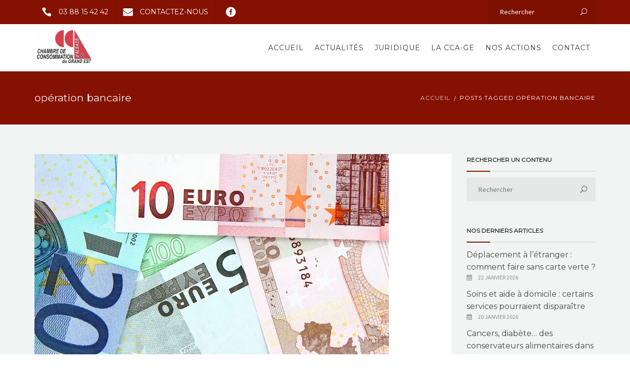

--- FILE ---
content_type: text/html; charset=UTF-8
request_url: https://cca.asso.fr/tag/operation-bancaire/
body_size: 20362
content:
<!DOCTYPE html>
<html lang="fr-FR">
<head>
	<meta name="viewport" content="width=device-width, initial-scale=1">
    <meta charset="UTF-8" />
    <link rel="profile" href="http://gmpg.org/xfn/11" />
    
	<style>
		.wpcf7-submit{
			display:none;
		}
		.recaptcha-btn{
			display:block;
		}
		.grecaptcha-badge {display: none;} 
	</style>
	<script type="text/javascript">
		var contactform = [];
		var checkIfCalled = true;
		var renderGoogleInvisibleRecaptchaFront = function() {
			// prevent form submit from enter key
			jQuery("input[name=_wpcf7]").attr("class","formid");
				jQuery('.wpcf7-form').on('keyup keypress', "input", function(e) {
				  var keyCode = e.keyCode || e.which;
				  if (keyCode === 13) {
					e.preventDefault();
					return false;
				  }
				});

			jQuery('.wpcf7-submit').each(function(index){

				var checkexclude = 0;
				var form = jQuery(this).closest('.wpcf7-form');
				var value = jQuery(form).find(".formid").val();
				// check form exclude from invisible recaptcha
								if(checkexclude == 0){
					// Hide the form orig submit button
					form.find('.wpcf7-submit').hide();

					// Fetch class and value of orig submit button
					btnClasses = form.find('.wpcf7-submit').attr('class');
					btnValue = form.find('.wpcf7-submit').attr('value');

					// Add custom button and recaptcha holder

					form.find('.wpcf7-submit').after('<input type="button" id="wpcf-custom-btn-'+index+'" class="'+btnClasses+'  recaptcha-btn recaptcha-btn-type-css" value="'+btnValue+'" title="'+btnValue+'" >');
					form.append('<div class="recaptcha-holder" id="recaptcha-holder-'+index+'"></div>');
					// Recaptcha rendenr from here
					var holderId = grecaptcha.render('recaptcha-holder-'+index,{
								'sitekey':'6LfRG2kUAAAAAMrgoCtzKxhJ7mk-ncUWRZ6t_Hk4',
								'size': 'invisible',
								'badge' : 'bottomright', // possible values: bottomright, bottomleft, inline
								'callback' : function (recaptchaToken) {
									//console.log(recaptchaToken);
									var response=jQuery('#recaptcha-holder-'+index).find('.g-recaptcha-response').val();
									//console.log(response);
									//Remove old response and store new respone
									jQuery('#recaptcha-holder-'+index).parent().find(".respose_post").remove();
									jQuery('#recaptcha-holder-'+index).after('<input type="hidden" name="g-recaptcha-response"  value="'+response+'" class="respose_post">')
									grecaptcha.reset(holderId);

									if(typeof customCF7Validator !== 'undefined'){
										if(!customCF7Validator(form)){
											return;
										}
									}
									// Call default Validator function
									else if(contactFormDefaultValidator(form)){
										return;
									}
									else{
										// hide the custom button and show orig submit button again and submit the form
										jQuery('#wpcf-custom-btn-'+index).hide();
										form.find('input[type=submit]').show();
										form.find("input[type=submit]").click();
										form.find('input[type=submit]').hide();
										jQuery('#wpcf-custom-btn-'+index).attr('style','');
									}
								}
						},false);

					// action call when click on custom button
					jQuery('#wpcf-custom-btn-'+index).click(function(event){
						event.preventDefault();
						// Call custom validator function
						if(typeof customCF7Validator == 'function'){
							if(!customCF7Validator(form)){
								return false;
							}
						}
						// Call default Validator function
						else if(contactFormDefaultValidator(form)){
							return false;
						}
						else if(grecaptcha.getResponse(holderId) != ''){
							grecaptcha.reset(holderId);
						}
						else{
							// execute the recaptcha challenge
							grecaptcha.execute(holderId);
						}
					});
				}
			});
		}
	</script><script  src="https://www.google.com/recaptcha/api.js?onload=renderGoogleInvisibleRecaptchaFront&render=explicit" async defer></script><meta name='robots' content='index, follow, max-image-preview:large, max-snippet:-1, max-video-preview:-1' />

            <script data-no-defer="1" data-ezscrex="false" data-cfasync="false" data-pagespeed-no-defer data-cookieconsent="ignore">
                var ctPublicFunctions = {"_ajax_nonce":"e6937a800a","_rest_nonce":"2013bfcfe6","_ajax_url":"\/wp-admin\/admin-ajax.php","_rest_url":"https:\/\/cca.asso.fr\/wp-json\/","data__cookies_type":"none","data__ajax_type":"rest","data__bot_detector_enabled":"1","data__frontend_data_log_enabled":1,"cookiePrefix":"","wprocket_detected":false,"host_url":"cca.asso.fr","text__ee_click_to_select":"Click to select the whole data","text__ee_original_email":"The complete one is","text__ee_got_it":"Got it","text__ee_blocked":"Blocked","text__ee_cannot_connect":"Cannot connect","text__ee_cannot_decode":"Can not decode email. Unknown reason","text__ee_email_decoder":"CleanTalk email decoder","text__ee_wait_for_decoding":"The magic is on the way!","text__ee_decoding_process":"Please wait a few seconds while we decode the contact data."}
            </script>
        
            <script data-no-defer="1" data-ezscrex="false" data-cfasync="false" data-pagespeed-no-defer data-cookieconsent="ignore">
                var ctPublic = {"_ajax_nonce":"e6937a800a","settings__forms__check_internal":"0","settings__forms__check_external":"0","settings__forms__force_protection":0,"settings__forms__search_test":"1","settings__forms__wc_add_to_cart":"0","settings__data__bot_detector_enabled":"1","settings__sfw__anti_crawler":0,"blog_home":"https:\/\/cca.asso.fr\/","pixel__setting":"3","pixel__enabled":false,"pixel__url":null,"data__email_check_before_post":"1","data__email_check_exist_post":0,"data__cookies_type":"none","data__key_is_ok":true,"data__visible_fields_required":true,"wl_brandname":"Anti-Spam by CleanTalk","wl_brandname_short":"CleanTalk","ct_checkjs_key":791133638,"emailEncoderPassKey":"47de02f6fc4195c899fa56f7add6d796","bot_detector_forms_excluded":"W10=","advancedCacheExists":false,"varnishCacheExists":false,"wc_ajax_add_to_cart":true}
            </script>
        
	<!-- This site is optimized with the Yoast SEO plugin v26.8 - https://yoast.com/product/yoast-seo-wordpress/ -->
	<title>opération bancaire Archives - Chambre de Consommation d&#039;Alsace</title>
	<link rel="canonical" href="https://cca.asso.fr/tag/operation-bancaire/" />
	<meta property="og:locale" content="fr_FR" />
	<meta property="og:type" content="article" />
	<meta property="og:title" content="opération bancaire Archives - Chambre de Consommation d&#039;Alsace" />
	<meta property="og:url" content="https://cca.asso.fr/tag/operation-bancaire/" />
	<meta property="og:site_name" content="Chambre de Consommation d&#039;Alsace" />
	<meta name="twitter:card" content="summary_large_image" />
	<script type="application/ld+json" class="yoast-schema-graph">{"@context":"https://schema.org","@graph":[{"@type":"CollectionPage","@id":"https://cca.asso.fr/tag/operation-bancaire/","url":"https://cca.asso.fr/tag/operation-bancaire/","name":"opération bancaire Archives - Chambre de Consommation d&#039;Alsace","isPartOf":{"@id":"https://cca.asso.fr/#website"},"primaryImageOfPage":{"@id":"https://cca.asso.fr/tag/operation-bancaire/#primaryimage"},"image":{"@id":"https://cca.asso.fr/tag/operation-bancaire/#primaryimage"},"thumbnailUrl":"https://cca.asso.fr/wp-content/uploads/2024/04/euros.jpg","breadcrumb":{"@id":"https://cca.asso.fr/tag/operation-bancaire/#breadcrumb"},"inLanguage":"fr-FR"},{"@type":"ImageObject","inLanguage":"fr-FR","@id":"https://cca.asso.fr/tag/operation-bancaire/#primaryimage","url":"https://cca.asso.fr/wp-content/uploads/2024/04/euros.jpg","contentUrl":"https://cca.asso.fr/wp-content/uploads/2024/04/euros.jpg","width":720,"height":480,"caption":"Le Conseil de l’UE valide un nouveau règlement imposant aux établissements bancaires la mise en œuvre d’une offre de virements instantanés."},{"@type":"BreadcrumbList","@id":"https://cca.asso.fr/tag/operation-bancaire/#breadcrumb","itemListElement":[{"@type":"ListItem","position":1,"name":"Accueil","item":"https://cca.asso.fr/"},{"@type":"ListItem","position":2,"name":"opération bancaire"}]},{"@type":"WebSite","@id":"https://cca.asso.fr/#website","url":"https://cca.asso.fr/","name":"Chambre de Consommation d&#039;Alsace","description":"","potentialAction":[{"@type":"SearchAction","target":{"@type":"EntryPoint","urlTemplate":"https://cca.asso.fr/?s={search_term_string}"},"query-input":{"@type":"PropertyValueSpecification","valueRequired":true,"valueName":"search_term_string"}}],"inLanguage":"fr-FR"}]}</script>
	<!-- / Yoast SEO plugin. -->


<link rel='dns-prefetch' href='//fd.cleantalk.org' />
<link rel='dns-prefetch' href='//www.google.com' />
<link rel='dns-prefetch' href='//fonts.googleapis.com' />
<link rel="alternate" type="application/rss+xml" title="Chambre de Consommation d&#039;Alsace &raquo; Flux" href="https://cca.asso.fr/feed/" />
<link rel="alternate" type="application/rss+xml" title="Chambre de Consommation d&#039;Alsace &raquo; Flux de l’étiquette opération bancaire" href="https://cca.asso.fr/tag/operation-bancaire/feed/" />
<style id='wp-img-auto-sizes-contain-inline-css' type='text/css'>
img:is([sizes=auto i],[sizes^="auto," i]){contain-intrinsic-size:3000px 1500px}
/*# sourceURL=wp-img-auto-sizes-contain-inline-css */
</style>
<style id='wp-emoji-styles-inline-css' type='text/css'>

	img.wp-smiley, img.emoji {
		display: inline !important;
		border: none !important;
		box-shadow: none !important;
		height: 1em !important;
		width: 1em !important;
		margin: 0 0.07em !important;
		vertical-align: -0.1em !important;
		background: none !important;
		padding: 0 !important;
	}
/*# sourceURL=wp-emoji-styles-inline-css */
</style>
<style id='wp-block-library-inline-css' type='text/css'>
:root{--wp-block-synced-color:#7a00df;--wp-block-synced-color--rgb:122,0,223;--wp-bound-block-color:var(--wp-block-synced-color);--wp-editor-canvas-background:#ddd;--wp-admin-theme-color:#007cba;--wp-admin-theme-color--rgb:0,124,186;--wp-admin-theme-color-darker-10:#006ba1;--wp-admin-theme-color-darker-10--rgb:0,107,160.5;--wp-admin-theme-color-darker-20:#005a87;--wp-admin-theme-color-darker-20--rgb:0,90,135;--wp-admin-border-width-focus:2px}@media (min-resolution:192dpi){:root{--wp-admin-border-width-focus:1.5px}}.wp-element-button{cursor:pointer}:root .has-very-light-gray-background-color{background-color:#eee}:root .has-very-dark-gray-background-color{background-color:#313131}:root .has-very-light-gray-color{color:#eee}:root .has-very-dark-gray-color{color:#313131}:root .has-vivid-green-cyan-to-vivid-cyan-blue-gradient-background{background:linear-gradient(135deg,#00d084,#0693e3)}:root .has-purple-crush-gradient-background{background:linear-gradient(135deg,#34e2e4,#4721fb 50%,#ab1dfe)}:root .has-hazy-dawn-gradient-background{background:linear-gradient(135deg,#faaca8,#dad0ec)}:root .has-subdued-olive-gradient-background{background:linear-gradient(135deg,#fafae1,#67a671)}:root .has-atomic-cream-gradient-background{background:linear-gradient(135deg,#fdd79a,#004a59)}:root .has-nightshade-gradient-background{background:linear-gradient(135deg,#330968,#31cdcf)}:root .has-midnight-gradient-background{background:linear-gradient(135deg,#020381,#2874fc)}:root{--wp--preset--font-size--normal:16px;--wp--preset--font-size--huge:42px}.has-regular-font-size{font-size:1em}.has-larger-font-size{font-size:2.625em}.has-normal-font-size{font-size:var(--wp--preset--font-size--normal)}.has-huge-font-size{font-size:var(--wp--preset--font-size--huge)}.has-text-align-center{text-align:center}.has-text-align-left{text-align:left}.has-text-align-right{text-align:right}.has-fit-text{white-space:nowrap!important}#end-resizable-editor-section{display:none}.aligncenter{clear:both}.items-justified-left{justify-content:flex-start}.items-justified-center{justify-content:center}.items-justified-right{justify-content:flex-end}.items-justified-space-between{justify-content:space-between}.screen-reader-text{border:0;clip-path:inset(50%);height:1px;margin:-1px;overflow:hidden;padding:0;position:absolute;width:1px;word-wrap:normal!important}.screen-reader-text:focus{background-color:#ddd;clip-path:none;color:#444;display:block;font-size:1em;height:auto;left:5px;line-height:normal;padding:15px 23px 14px;text-decoration:none;top:5px;width:auto;z-index:100000}html :where(.has-border-color){border-style:solid}html :where([style*=border-top-color]){border-top-style:solid}html :where([style*=border-right-color]){border-right-style:solid}html :where([style*=border-bottom-color]){border-bottom-style:solid}html :where([style*=border-left-color]){border-left-style:solid}html :where([style*=border-width]){border-style:solid}html :where([style*=border-top-width]){border-top-style:solid}html :where([style*=border-right-width]){border-right-style:solid}html :where([style*=border-bottom-width]){border-bottom-style:solid}html :where([style*=border-left-width]){border-left-style:solid}html :where(img[class*=wp-image-]){height:auto;max-width:100%}:where(figure){margin:0 0 1em}html :where(.is-position-sticky){--wp-admin--admin-bar--position-offset:var(--wp-admin--admin-bar--height,0px)}@media screen and (max-width:600px){html :where(.is-position-sticky){--wp-admin--admin-bar--position-offset:0px}}

/*# sourceURL=wp-block-library-inline-css */
</style><style id='global-styles-inline-css' type='text/css'>
:root{--wp--preset--aspect-ratio--square: 1;--wp--preset--aspect-ratio--4-3: 4/3;--wp--preset--aspect-ratio--3-4: 3/4;--wp--preset--aspect-ratio--3-2: 3/2;--wp--preset--aspect-ratio--2-3: 2/3;--wp--preset--aspect-ratio--16-9: 16/9;--wp--preset--aspect-ratio--9-16: 9/16;--wp--preset--color--black: #000000;--wp--preset--color--cyan-bluish-gray: #abb8c3;--wp--preset--color--white: #ffffff;--wp--preset--color--pale-pink: #f78da7;--wp--preset--color--vivid-red: #cf2e2e;--wp--preset--color--luminous-vivid-orange: #ff6900;--wp--preset--color--luminous-vivid-amber: #fcb900;--wp--preset--color--light-green-cyan: #7bdcb5;--wp--preset--color--vivid-green-cyan: #00d084;--wp--preset--color--pale-cyan-blue: #8ed1fc;--wp--preset--color--vivid-cyan-blue: #0693e3;--wp--preset--color--vivid-purple: #9b51e0;--wp--preset--gradient--vivid-cyan-blue-to-vivid-purple: linear-gradient(135deg,rgb(6,147,227) 0%,rgb(155,81,224) 100%);--wp--preset--gradient--light-green-cyan-to-vivid-green-cyan: linear-gradient(135deg,rgb(122,220,180) 0%,rgb(0,208,130) 100%);--wp--preset--gradient--luminous-vivid-amber-to-luminous-vivid-orange: linear-gradient(135deg,rgb(252,185,0) 0%,rgb(255,105,0) 100%);--wp--preset--gradient--luminous-vivid-orange-to-vivid-red: linear-gradient(135deg,rgb(255,105,0) 0%,rgb(207,46,46) 100%);--wp--preset--gradient--very-light-gray-to-cyan-bluish-gray: linear-gradient(135deg,rgb(238,238,238) 0%,rgb(169,184,195) 100%);--wp--preset--gradient--cool-to-warm-spectrum: linear-gradient(135deg,rgb(74,234,220) 0%,rgb(151,120,209) 20%,rgb(207,42,186) 40%,rgb(238,44,130) 60%,rgb(251,105,98) 80%,rgb(254,248,76) 100%);--wp--preset--gradient--blush-light-purple: linear-gradient(135deg,rgb(255,206,236) 0%,rgb(152,150,240) 100%);--wp--preset--gradient--blush-bordeaux: linear-gradient(135deg,rgb(254,205,165) 0%,rgb(254,45,45) 50%,rgb(107,0,62) 100%);--wp--preset--gradient--luminous-dusk: linear-gradient(135deg,rgb(255,203,112) 0%,rgb(199,81,192) 50%,rgb(65,88,208) 100%);--wp--preset--gradient--pale-ocean: linear-gradient(135deg,rgb(255,245,203) 0%,rgb(182,227,212) 50%,rgb(51,167,181) 100%);--wp--preset--gradient--electric-grass: linear-gradient(135deg,rgb(202,248,128) 0%,rgb(113,206,126) 100%);--wp--preset--gradient--midnight: linear-gradient(135deg,rgb(2,3,129) 0%,rgb(40,116,252) 100%);--wp--preset--font-size--small: 13px;--wp--preset--font-size--medium: 20px;--wp--preset--font-size--large: 36px;--wp--preset--font-size--x-large: 42px;--wp--preset--spacing--20: 0.44rem;--wp--preset--spacing--30: 0.67rem;--wp--preset--spacing--40: 1rem;--wp--preset--spacing--50: 1.5rem;--wp--preset--spacing--60: 2.25rem;--wp--preset--spacing--70: 3.38rem;--wp--preset--spacing--80: 5.06rem;--wp--preset--shadow--natural: 6px 6px 9px rgba(0, 0, 0, 0.2);--wp--preset--shadow--deep: 12px 12px 50px rgba(0, 0, 0, 0.4);--wp--preset--shadow--sharp: 6px 6px 0px rgba(0, 0, 0, 0.2);--wp--preset--shadow--outlined: 6px 6px 0px -3px rgb(255, 255, 255), 6px 6px rgb(0, 0, 0);--wp--preset--shadow--crisp: 6px 6px 0px rgb(0, 0, 0);}:where(.is-layout-flex){gap: 0.5em;}:where(.is-layout-grid){gap: 0.5em;}body .is-layout-flex{display: flex;}.is-layout-flex{flex-wrap: wrap;align-items: center;}.is-layout-flex > :is(*, div){margin: 0;}body .is-layout-grid{display: grid;}.is-layout-grid > :is(*, div){margin: 0;}:where(.wp-block-columns.is-layout-flex){gap: 2em;}:where(.wp-block-columns.is-layout-grid){gap: 2em;}:where(.wp-block-post-template.is-layout-flex){gap: 1.25em;}:where(.wp-block-post-template.is-layout-grid){gap: 1.25em;}.has-black-color{color: var(--wp--preset--color--black) !important;}.has-cyan-bluish-gray-color{color: var(--wp--preset--color--cyan-bluish-gray) !important;}.has-white-color{color: var(--wp--preset--color--white) !important;}.has-pale-pink-color{color: var(--wp--preset--color--pale-pink) !important;}.has-vivid-red-color{color: var(--wp--preset--color--vivid-red) !important;}.has-luminous-vivid-orange-color{color: var(--wp--preset--color--luminous-vivid-orange) !important;}.has-luminous-vivid-amber-color{color: var(--wp--preset--color--luminous-vivid-amber) !important;}.has-light-green-cyan-color{color: var(--wp--preset--color--light-green-cyan) !important;}.has-vivid-green-cyan-color{color: var(--wp--preset--color--vivid-green-cyan) !important;}.has-pale-cyan-blue-color{color: var(--wp--preset--color--pale-cyan-blue) !important;}.has-vivid-cyan-blue-color{color: var(--wp--preset--color--vivid-cyan-blue) !important;}.has-vivid-purple-color{color: var(--wp--preset--color--vivid-purple) !important;}.has-black-background-color{background-color: var(--wp--preset--color--black) !important;}.has-cyan-bluish-gray-background-color{background-color: var(--wp--preset--color--cyan-bluish-gray) !important;}.has-white-background-color{background-color: var(--wp--preset--color--white) !important;}.has-pale-pink-background-color{background-color: var(--wp--preset--color--pale-pink) !important;}.has-vivid-red-background-color{background-color: var(--wp--preset--color--vivid-red) !important;}.has-luminous-vivid-orange-background-color{background-color: var(--wp--preset--color--luminous-vivid-orange) !important;}.has-luminous-vivid-amber-background-color{background-color: var(--wp--preset--color--luminous-vivid-amber) !important;}.has-light-green-cyan-background-color{background-color: var(--wp--preset--color--light-green-cyan) !important;}.has-vivid-green-cyan-background-color{background-color: var(--wp--preset--color--vivid-green-cyan) !important;}.has-pale-cyan-blue-background-color{background-color: var(--wp--preset--color--pale-cyan-blue) !important;}.has-vivid-cyan-blue-background-color{background-color: var(--wp--preset--color--vivid-cyan-blue) !important;}.has-vivid-purple-background-color{background-color: var(--wp--preset--color--vivid-purple) !important;}.has-black-border-color{border-color: var(--wp--preset--color--black) !important;}.has-cyan-bluish-gray-border-color{border-color: var(--wp--preset--color--cyan-bluish-gray) !important;}.has-white-border-color{border-color: var(--wp--preset--color--white) !important;}.has-pale-pink-border-color{border-color: var(--wp--preset--color--pale-pink) !important;}.has-vivid-red-border-color{border-color: var(--wp--preset--color--vivid-red) !important;}.has-luminous-vivid-orange-border-color{border-color: var(--wp--preset--color--luminous-vivid-orange) !important;}.has-luminous-vivid-amber-border-color{border-color: var(--wp--preset--color--luminous-vivid-amber) !important;}.has-light-green-cyan-border-color{border-color: var(--wp--preset--color--light-green-cyan) !important;}.has-vivid-green-cyan-border-color{border-color: var(--wp--preset--color--vivid-green-cyan) !important;}.has-pale-cyan-blue-border-color{border-color: var(--wp--preset--color--pale-cyan-blue) !important;}.has-vivid-cyan-blue-border-color{border-color: var(--wp--preset--color--vivid-cyan-blue) !important;}.has-vivid-purple-border-color{border-color: var(--wp--preset--color--vivid-purple) !important;}.has-vivid-cyan-blue-to-vivid-purple-gradient-background{background: var(--wp--preset--gradient--vivid-cyan-blue-to-vivid-purple) !important;}.has-light-green-cyan-to-vivid-green-cyan-gradient-background{background: var(--wp--preset--gradient--light-green-cyan-to-vivid-green-cyan) !important;}.has-luminous-vivid-amber-to-luminous-vivid-orange-gradient-background{background: var(--wp--preset--gradient--luminous-vivid-amber-to-luminous-vivid-orange) !important;}.has-luminous-vivid-orange-to-vivid-red-gradient-background{background: var(--wp--preset--gradient--luminous-vivid-orange-to-vivid-red) !important;}.has-very-light-gray-to-cyan-bluish-gray-gradient-background{background: var(--wp--preset--gradient--very-light-gray-to-cyan-bluish-gray) !important;}.has-cool-to-warm-spectrum-gradient-background{background: var(--wp--preset--gradient--cool-to-warm-spectrum) !important;}.has-blush-light-purple-gradient-background{background: var(--wp--preset--gradient--blush-light-purple) !important;}.has-blush-bordeaux-gradient-background{background: var(--wp--preset--gradient--blush-bordeaux) !important;}.has-luminous-dusk-gradient-background{background: var(--wp--preset--gradient--luminous-dusk) !important;}.has-pale-ocean-gradient-background{background: var(--wp--preset--gradient--pale-ocean) !important;}.has-electric-grass-gradient-background{background: var(--wp--preset--gradient--electric-grass) !important;}.has-midnight-gradient-background{background: var(--wp--preset--gradient--midnight) !important;}.has-small-font-size{font-size: var(--wp--preset--font-size--small) !important;}.has-medium-font-size{font-size: var(--wp--preset--font-size--medium) !important;}.has-large-font-size{font-size: var(--wp--preset--font-size--large) !important;}.has-x-large-font-size{font-size: var(--wp--preset--font-size--x-large) !important;}
/*# sourceURL=global-styles-inline-css */
</style>

<style id='classic-theme-styles-inline-css' type='text/css'>
/*! This file is auto-generated */
.wp-block-button__link{color:#fff;background-color:#32373c;border-radius:9999px;box-shadow:none;text-decoration:none;padding:calc(.667em + 2px) calc(1.333em + 2px);font-size:1.125em}.wp-block-file__button{background:#32373c;color:#fff;text-decoration:none}
/*# sourceURL=/wp-includes/css/classic-themes.min.css */
</style>
<link rel='stylesheet' id='cleantalk-public-css-css' href='https://cca.asso.fr/wp-content/plugins/cleantalk-spam-protect/css/cleantalk-public.min.css?ver=6.70.1_1766759153' type='text/css' media='all' />
<link rel='stylesheet' id='cleantalk-email-decoder-css-css' href='https://cca.asso.fr/wp-content/plugins/cleantalk-spam-protect/css/cleantalk-email-decoder.min.css?ver=6.70.1_1766759153' type='text/css' media='all' />
<link rel='stylesheet' id='qc-choice-css' href='https://cca.asso.fr/wp-content/plugins/quantcast-choice/public/css/style.min.css?ver=2.0.8' type='text/css' media='all' />
<link rel='stylesheet' id='rs-plugin-settings-css' href='https://cca.asso.fr/wp-content/plugins/revslider/public/assets/css/settings.css?ver=5.4.1' type='text/css' media='all' />
<style id='rs-plugin-settings-inline-css' type='text/css'>
#rs-demo-id {}
/*# sourceURL=rs-plugin-settings-inline-css */
</style>
<link rel='stylesheet' id='woocommerce-layout-css' href='https://cca.asso.fr/wp-content/plugins/woocommerce/assets/css/woocommerce-layout.css?ver=10.4.3' type='text/css' media='all' />
<link rel='stylesheet' id='woocommerce-smallscreen-css' href='https://cca.asso.fr/wp-content/plugins/woocommerce/assets/css/woocommerce-smallscreen.css?ver=10.4.3' type='text/css' media='only screen and (max-width: 768px)' />
<link rel='stylesheet' id='woocommerce-general-css' href='https://cca.asso.fr/wp-content/plugins/woocommerce/assets/css/woocommerce.css?ver=10.4.3' type='text/css' media='all' />
<style id='woocommerce-inline-inline-css' type='text/css'>
.woocommerce form .form-row .required { visibility: hidden; }
/*# sourceURL=woocommerce-inline-inline-css */
</style>
<link rel='stylesheet' id='cmplz-general-css' href='https://cca.asso.fr/wp-content/plugins/complianz-gdpr/assets/css/cookieblocker.min.css?ver=1765986613' type='text/css' media='all' />
<link rel='stylesheet' id='parent-style-css' href='https://cca.asso.fr/wp-content/themes/recycle/style.css?ver=6.9' type='text/css' media='all' />
<link rel='stylesheet' id='child-style-css' href='https://cca.asso.fr/wp-content/themes/recycle-child-theme/style.css?ver=1.0.0' type='text/css' media='all' />
<link rel='stylesheet' id='pt-sans-css' href='https://fonts.googleapis.com/css?family=PT+Sans&#038;ver=6.9' type='text/css' media='all' />
<link rel='stylesheet' id='bootstrap-css' href='https://cca.asso.fr/wp-content/themes/recycle/libs/bootstrap/css/bootstrap.css?ver=6.9' type='text/css' media='all' />
<link rel='stylesheet' id='fontawesome-css' href='https://cca.asso.fr/wp-content/themes/recycle/libs/font-awesome/css/font-awesome.min.css?ver=6.9' type='text/css' media='all' />
<link rel='stylesheet' id='elegant-icons-css' href='https://cca.asso.fr/wp-content/themes/recycle/libs/elegant_font/HTMLCSS/style-ot-5.css?ver=6.9' type='text/css' media='all' />
<link rel='stylesheet' id='owl-css' href='https://cca.asso.fr/wp-content/themes/recycle/libs/owlcarousel/assets/owl.carousel.min.css?ver=6.9' type='text/css' media='all' />
<link rel='stylesheet' id='owl-theme-css' href='https://cca.asso.fr/wp-content/themes/recycle/libs/owlcarousel/assets/owl.theme.default.min.css?ver=6.9' type='text/css' media='all' />
<link rel='stylesheet' id='swipebox-css' href='https://cca.asso.fr/wp-content/themes/recycle/libs/swipebox/css/swipebox.min.css?ver=6.9' type='text/css' media='all' />
<link rel='stylesheet' id='recycle_components-css' href='https://cca.asso.fr/wp-content/themes/recycle/css/components.css?ver=6.9' type='text/css' media='all' />
<link rel='stylesheet' id='orion-redux-css' href='https://cca.asso.fr/wp-content/themes/recycle/framework/css/orion-redux.css?ver=91842' type='text/css' media='all' />
<link rel='stylesheet' id='legacy-so-css-css' href='https://cca.asso.fr/wp-content/themes/recycle/css/legacy_page-builder.css?ver=6.9' type='text/css' media='all' />
<link rel='stylesheet' id='redux-google-fonts-recycle-css' href='https://fonts.googleapis.com/css?family=Source+Sans+Pro%3A400%2C400italic%7CMontserrat%3A400&#038;subset=latin&#038;ver=1643636434' type='text/css' media='all' />
<script type="text/javascript" src="https://cca.asso.fr/wp-content/plugins/google-analytics-for-wordpress/assets/js/frontend-gtag.min.js?ver=9.11.1" id="monsterinsights-frontend-script-js" async="async" data-wp-strategy="async"></script>
<script data-cfasync="false" data-wpfc-render="false" type="text/javascript" id='monsterinsights-frontend-script-js-extra'>/* <![CDATA[ */
var monsterinsights_frontend = {"js_events_tracking":"true","download_extensions":"doc,pdf,ppt,zip,xls,docx,pptx,xlsx","inbound_paths":"[{\"path\":\"\\\/go\\\/\",\"label\":\"affiliate\"},{\"path\":\"\\\/recommend\\\/\",\"label\":\"affiliate\"}]","home_url":"https:\/\/cca.asso.fr","hash_tracking":"false","v4_id":"G-WT3D8LS7LL"};/* ]]> */
</script>
<script type="text/javascript" src="https://cca.asso.fr/wp-includes/js/jquery/jquery.min.js?ver=3.7.1" id="jquery-core-js"></script>
<script type="text/javascript" src="https://cca.asso.fr/wp-includes/js/jquery/jquery-migrate.min.js?ver=3.4.1" id="jquery-migrate-js"></script>
<script type="text/javascript" src="https://cca.asso.fr/wp-content/plugins/cf7-invisible-recaptcha/js/cf7_invisible_recaptcha.js?ver=1.2.3" id="cf7_invisible_recaptcha_functions-js"></script>
<script type="text/javascript" src="https://cca.asso.fr/wp-content/plugins/cleantalk-spam-protect/js/apbct-public-bundle.min.js?ver=6.70.1_1766759153" id="apbct-public-bundle.min-js-js"></script>
<script type="text/javascript" src="https://fd.cleantalk.org/ct-bot-detector-wrapper.js?ver=6.70.1" id="ct_bot_detector-js" defer="defer" data-wp-strategy="defer"></script>
<script type="text/javascript" id="qc-choice-js-extra">
/* <![CDATA[ */
var choice_cmp_config = {"utid":"Q7_kCbTgN0924","ccpa":"","datalayer":"true"};
//# sourceURL=qc-choice-js-extra
/* ]]> */
</script>
<script type="text/javascript" async="async" src="https://cca.asso.fr/wp-content/plugins/quantcast-choice/public/js/script.min.js?ver=2.0.8" id="qc-choice-js"></script>
<script type="text/javascript" src="https://cca.asso.fr/wp-content/plugins/revslider/public/assets/js/jquery.themepunch.tools.min.js?ver=5.4.1" id="tp-tools-js"></script>
<script type="text/javascript" src="https://cca.asso.fr/wp-content/plugins/revslider/public/assets/js/jquery.themepunch.revolution.min.js?ver=5.4.1" id="revmin-js"></script>
<script type="text/javascript" src="https://cca.asso.fr/wp-content/plugins/woocommerce/assets/js/jquery-blockui/jquery.blockUI.min.js?ver=2.7.0-wc.10.4.3" id="wc-jquery-blockui-js" defer="defer" data-wp-strategy="defer"></script>
<script type="text/javascript" id="wc-add-to-cart-js-extra">
/* <![CDATA[ */
var wc_add_to_cart_params = {"ajax_url":"/wp-admin/admin-ajax.php","wc_ajax_url":"/?wc-ajax=%%endpoint%%","i18n_view_cart":"Voir le panier","cart_url":"https://cca.asso.fr/cart/","is_cart":"","cart_redirect_after_add":"no"};
//# sourceURL=wc-add-to-cart-js-extra
/* ]]> */
</script>
<script type="text/javascript" src="https://cca.asso.fr/wp-content/plugins/woocommerce/assets/js/frontend/add-to-cart.min.js?ver=10.4.3" id="wc-add-to-cart-js" defer="defer" data-wp-strategy="defer"></script>
<script type="text/javascript" src="https://cca.asso.fr/wp-content/plugins/woocommerce/assets/js/js-cookie/js.cookie.min.js?ver=2.1.4-wc.10.4.3" id="wc-js-cookie-js" defer="defer" data-wp-strategy="defer"></script>
<script type="text/javascript" id="woocommerce-js-extra">
/* <![CDATA[ */
var woocommerce_params = {"ajax_url":"/wp-admin/admin-ajax.php","wc_ajax_url":"/?wc-ajax=%%endpoint%%","i18n_password_show":"Afficher le mot de passe","i18n_password_hide":"Masquer le mot de passe"};
//# sourceURL=woocommerce-js-extra
/* ]]> */
</script>
<script type="text/javascript" src="https://cca.asso.fr/wp-content/plugins/woocommerce/assets/js/frontend/woocommerce.min.js?ver=10.4.3" id="woocommerce-js" defer="defer" data-wp-strategy="defer"></script>
<script type="text/javascript" id="cca-shop-scripts-js-extra">
/* <![CDATA[ */
var cca_scripts = {"ajax_url":"https://cca.asso.fr/wp-admin/admin-ajax.php","ajax_nonce":"f1d60e9f79","checkout_url":"https://cca.asso.fr/checkout/"};
//# sourceURL=cca-shop-scripts-js-extra
/* ]]> */
</script>
<script type="text/javascript" src="https://cca.asso.fr/wp-content/themes/recycle-child-theme/assets/js/scripts.js?ver=6.9" id="cca-shop-scripts-js"></script>
<script type="text/javascript" src="https://www.google.com/recaptcha/api.js?ver=6.9" id="cca-recaptcha-js"></script>
<script type="text/javascript" src="https://cca.asso.fr/wp-content/themes/recycle/libs/bootstrap/js/bootstrap.min.js?ver=6.9" id="bootstrap-js"></script>
<script type="text/javascript" src="https://cca.asso.fr/wp-content/themes/recycle/libs/owlcarousel/owl.carousel.min.js?ver=6.9" id="owl-js"></script>
<script type="text/javascript" src="https://cca.asso.fr/wp-content/themes/recycle/libs/tab-collapse/bootstrap-tabcollapse.js?ver=6.9" id="tab-collapse-js"></script>
<script type="text/javascript" src="https://cca.asso.fr/wp-content/themes/recycle/libs/waypoints/jquery.waypoints.min.js?ver=6.9" id="waypoints-js"></script>
<script type="text/javascript" src="https://cca.asso.fr/wp-content/themes/recycle/libs/waypoints/shortcuts/inview.js?ver=6.9" id="waypoints-inview-js"></script>
<script type="text/javascript" src="https://cca.asso.fr/wp-content/themes/recycle/libs/waypoints/shortcuts/sticky.js?ver=6.9" id="waypoints-sticky-js"></script>
<script type="text/javascript" src="https://cca.asso.fr/wp-content/themes/recycle/libs/swipebox/js/jquery.swipebox.min.js?ver=6.9" id="swipebox-js"></script>
<script type="text/javascript" src="https://cca.asso.fr/wp-content/themes/recycle/js/functions.js?v=11122020&amp;ver=6.9" id="recycle_functions-js"></script>
<link rel="https://api.w.org/" href="https://cca.asso.fr/wp-json/" /><link rel="alternate" title="JSON" type="application/json" href="https://cca.asso.fr/wp-json/wp/v2/tags/109" /><link rel="EditURI" type="application/rsd+xml" title="RSD" href="https://cca.asso.fr/xmlrpc.php?rsd" />
<meta name="generator" content="WordPress 6.9" />
<meta name="generator" content="WooCommerce 10.4.3" />
	<noscript><style>.woocommerce-product-gallery{ opacity: 1 !important; }</style></noscript>
	<meta name="generator" content="Powered by Slider Revolution 5.4.1 - responsive, Mobile-Friendly Slider Plugin for WordPress with comfortable drag and drop interface." />
<link rel="icon" href="https://cca.asso.fr/wp-content/uploads/2021/05/Sans-titre-_26_-100x100.png" sizes="32x32" />
<link rel="icon" href="https://cca.asso.fr/wp-content/uploads/2021/05/Sans-titre-_26_-300x300.png" sizes="192x192" />
<link rel="apple-touch-icon" href="https://cca.asso.fr/wp-content/uploads/2021/05/Sans-titre-_26_-300x300.png" />
<meta name="msapplication-TileImage" content="https://cca.asso.fr/wp-content/uploads/2021/05/Sans-titre-_26_-300x300.png" />
<link rel="icon" href="https://cca.asso.fr/wp-content/uploads/2021/05/Sans-titre-_26_-150x150.png" sizes="16x16" />
<link rel="icon" href="https://cca.asso.fr/wp-content/uploads/2021/05/Sans-titre-_26_-150x150.png" sizes="32x32" />
<link rel="icon" href="https://cca.asso.fr/wp-content/uploads/2021/05/Sans-titre-_26_-150x150.png" sizes="64x64" />
<link rel="icon" href="https://cca.asso.fr/wp-content/uploads/2021/05/Sans-titre-_26_-150x150.png" sizes="72x72" />
<link rel="icon" href="https://cca.asso.fr/wp-content/uploads/2021/05/Sans-titre-_26_-150x150.png" sizes="120x120" />
		<style type="text/css" id="wp-custom-css">
			body.page-template-donation-page .woocommerce form .form-row input,
body.page-template-donation-page .woocommerce form .form-row select{
	border:1px solid white!important;
}		</style>
		<style type="text/css" title="dynamic-css" class="options-output">.primary-color-bg, 
                        .primary-hover-bg:hover, .primary-hover-bg:focus, 
                        .closebar, .hamburger-box,
                        .commentlist .bypostauthor > article, .paging-navigation .page-numbers .current, .paging-navigation .page-numbers a:hover,
                        .tagcloud a:hover, .tagcloud a:focus, .separator-style-2.style-text-dark:before, 
                        .separator-style-2.style-primary-color:before, 
                        .separator-style-2.style-text-default:before,
                        .panel-title .primary-hover:not(.collapsed), 
                        .owl-theme .owl-dots .owl-dot.active, .owl-theme .owl-dots .owl-dot:hover,
                        .overlay-primary .overlay, .overlay-hover-primary:hover .overlay,
                        .calendar_wrap table caption,
                        aside .widget .widget-title:before, .site-footer .widget .widget-title:before, .prefooter .widget .widget-title:before, .mega-sidebar .widget .widget-title:before,
                        mark, .mark, .page-numbers.p-numbers > li, .page-numbers.p-numbers > li:hover a,
                        .ui-slider-range, .woocommerce .widget_price_filter .ui-slider .ui-slider-range,
                        .woocommerce .widget_price_filter .ui-slider .ui-slider-handle,
                        .woocommerce-store-notice, p.demo_store
                        {background-color:#851102;}.primary-color, .text-light .primary-color, .text-dark .primary-color,
                        a.primary-color, .text-light a.primary-color:not(.btn), .text-dark a.primary-color,
                        .primary-hover:hover .hover-child, .primary-hover:focus .hover-child, .primary-hover:active, .primary-hover:hover:after, .primary-hover:active:after,
                        a.primary-hover:not(.btn):not([data-toggle]):hover, a.primary-hover:not(.btn):hover:after,
                        a.primary-hover:not(.btn):not([data-toggle]):focus,
                        .commentlist .comment article .content-wrap .meta-data .comment-reply-link i, 
                        .dropcap,
                        a:hover, a:active, a:not([class*="hover"]) .item-title:not([class*="hover"]):hover, a.item-title:hover,
                        .wpcf7-form .select:after, .wpcf7-form .name:after, .wpcf7-form .email:after, .wpcf7-form .date:after, .wpcf7-form .phone:after, .wpcf7-form .time:after, .wpcf7-form .company:after, .wpcf7-form .pass:after,
                       .woocommerce-form .select:after, .woocommerce-form .name:after, .woocommerce-form .email:after, .woocommerce-form .date:after, .woocommerce-form .phone:after, .woocommerce-form .time:after, .woocommerce-form .company:after, .woocommerce-form .pass:after,
                        .wpcf7-form label,
                        .team-header .departments a:not(:hover),
                        ol.ordered-list li:before,
                        .widget_archive > ul > li a:before, .widget_categories > ul > li a:before, .widget_pages > ul > li a:before, .widget_meta > ul > li a:before,
                        .list-star > li:before, .list-checklist > li:before, .list-arrow > li:before,
                        .active-c1 .nav-tabs > li.active > a, .active-c1 .nav-stacked > li.active > a, .active-c1 .active > a span,
                        .carousel-navigation.nav-tabs > li.active > a, .carousel-navigation.nav-tabs > li > a:hover, .carousel-navigation.nav-tabs > li > a:focus,
                        .active-c1 .panel-heading a:not(.collapsed), .active-c1 .panel-heading a:not(.collapsed):after , .active-c1 .panel-heading a:not(.collapsed) span,
                        .woocommerce .price del + ins, .product_meta .posted_in > a, .product_meta .tagged_as > a, .orion-select:after,
                        .selectwrapper:after,
                        .widget_nav_menu .current-menu-item > a, .widget_product_categories .current-cat > a, .woocommerce-info:before,
                        .widget_nav_menu .is-active > a, .woocommerce div.product .in-stock
                        {color:#851102;}.primary-border-color, 
                        .paging-navigation .page-numbers .current, 
                        input:focus, textarea:focus, .wpcf7-form input:focus, .wpcf7-form input:focus,
                        blockquote, .blockquote-reverse, input:not(.btn):not([type="radio"]):focus,
                        .woocommerce .site-content div.product .woocommerce-tabs ul.tabs li.active,
                        .form-control:focus, select:focus, 
                        .woocommerce form .form-row.woocommerce-validated .select2-container, .woocommerce form .form-row.woocommerce-validated input.input-text, .woocommerce form .form-row.woocommerce-validated select
                        {border-color:#851102;}.commentlist .bypostauthor > article:after, .post.sticky .content-wrap{border-top-color:#851102;}.secondary-color-bg, 
                        .secondary-hover-bg:hover, .secondary-hover-bg:focus,
                        .panel-title .secondary-hover:not(.collapsed),
                        .separator-style-2.style-secondary-color:before, 
                        .panel-title .secondary-hover:not(.collapsed),
                        .overlay-secondary .overlay, .overlay-hover-secondary:hover .overlay
                        {background-color:#851102;}.secondary-color, 
                        .secondary-color, .text-light .secondary-color, .text-dark .secondary-color,
                        a.secondary-color, .text-light a.secondary-color:not(.btn), .text-dark a.secondary-color,
                        a.secondary-hover:not(.btn):not([data-toggle]):focus, .item-title.secondary-hover:hover,
                        .secondary-hover:hover .hover-child, secondary-hover:focus .hover-child,
                        a.secondary-hover:not(.btn):not([data-toggle]):hover, a.secondary-hover:not(.btn):hover:after,
                        .secondary-hover:active, .secondary-hover:hover:after, .secondary-hover:active:after,
                        .active-c2 .nav-tabs > li.active > a, .active-c2 .nav-stacked > li.active > a, .active-c2 .active > a span,
                        .active-c2 .panel-heading a:not(.collapsed), .active-c2 .panel-heading a:not(.collapsed):after , .active-c2 .panel-heading a:not(.collapsed) span
                        {color:#851102;}.secondary-border-color{border-color:#851102;}.tertiary-color-bg,                     
                        .tertiary-hover-bg:hover, .tertiary-hover-bg:focus,
                        .panel-title .tertiary-hover:not(.collapsed),
                        .separator-style-2.style-tertiary-color:before, 
                        .panel-title .tertiary-hover:not(.collapsed),
                        .text-light .orion-cart-wrapper,
                        .overlay-tertiary .overlay, .overlay-hover-tertiary:hover .overlay,
                         .hamburger-box + .woocart{background-color:#44514E;}.tertiary-color, .text-light .tertiary-color, .text-dark .tertiary-color,
                        a.tertiary-color, .text-light a.tertiary-color:not(.btn), .text-dark a.tertiary-color,
                        .tertiary-hover:hover, .tertiary-hover:focus, .item-title.tertiary-hover:hover,
                        a.tertiary-hover:not(.btn):not([data-toggle]):focus, 
                        .tertiary-hover:hover .hover-child, .tertiary-hover:focus .hover-child, 
                        .tertiary-hover:active, .tertiary-hover:hover:after, .tertiary-hover:active:after,
                        a.tertiary-hover:not(.btn):not([data-toggle]):hover, a.tertiary-hover:not(.btn):hover:after,
                        .tertiary-color,
                        .active-c3 .nav-tabs > li.active > a, .active-c3 .nav-stacked > li.active > a, .active-c3 .active > a span,
                        .active-c3 .panel-heading a:not(.collapsed), .active-c3 .panel-heading a:not(.collapsed):after , .active-c3 .panel-heading a:not(.collapsed) span
                        {color:#44514E;}.tertiary-border-color{border-color:#44514E;}body .site-content{background-color:#F2F4F4;}html, body, p, input:not(.btn), textarea, select, .wpcf7-form select, .wpcf7-form input:not(.btn), .font-1{font-family:"Source Sans Pro";}h1,h2,h3,h4,h5,h6,h1 a,h2 a,h3 a,h4 a,h5 a,h6 a, .panel-heading, .font-2, .team-header .departments a, .dropcap, .widget_recent_entries a,.h1,.h2,.h3,.h4,.h5,.h6{font-family:Montserrat;}button, .button, .btn, .site-navigation .menu-item > a, .site-navigation li.menu-item > span, .breadcrumbs li a, .breadcrumbs li span, .so-widget-orion_mega_widget_topbar .widget-title, input, .page-numbers, .tagcloud, .meta, .post-navigation, .nav-item, .nav-tabs li a, .nav-stacked li a, .font-3, .wpcf7-form label, input[type="submit"], .widget_nav_menu ul li a, ol.ordered-list li:before, .widget_product_categories ul .cat-item > a{font-family:Montserrat;}html, body{font-family:"Source Sans Pro";line-height:24px;font-weight:400;font-style:normal;font-size:16px;}.lead{font-family:"Source Sans Pro";line-height:30px;font-weight:400;font-style:normal;font-size:21px;}blockquote{font-family:"Source Sans Pro";line-height:30px;font-weight:400;font-style:italic;font-size:21px;}h1, .h1{line-height:48px;font-weight:700;font-style:normal;font-size:34px;}h2, .h2, h2 > a, .h2 > a{line-height:36px;font-weight:700;font-style:normal;font-size:20px;}h3, .h3, .h3 > a{line-height:30px;font-weight:700;font-style:normal;font-size:16px;}h4, .h4, .h4 > a{line-height:24px;font-weight:700;font-style:normal;font-size:14px;}h5, .h5, .h5 > a{line-height:24px;font-weight:700;font-style:normal;font-size:12px;}h6, .h6, .h6 > a, .rsswidget{line-height:24px;font-weight:700;font-style:normal;font-size:10px;}.site-main{padding-top:60px;padding-bottom:60px;}.top-bar, .top-bar.left-right .add-dividers .section, .top-bar.equal .top-bar-wrap{border-color:rgba(0,0,0,0.1);}header .main-nav-wrap .nav-menu li.orion-megamenu > .sub-menu{background-color:#000000;background-repeat:no-repeat;background-size:cover;background-position:center center;background-image:url('http://downloads.orionthemes.com/demo-content/recycle_1_5/wordpress/wp-content/uploads/2017/04/Artboard-4.png');}header .nav-menu > li.menu-item > a, header .nav-menu > ul > li > a{text-transform:uppercase;font-size:14px;}.nav-menu > li > ul.sub-menu .menu-item > a, .nav-menu > li > ul.sub-menu .menu-item > span{text-transform:uppercase;letter-spacing:1px;font-size:12px;}.stickymenu .nav-container, .stickymenu .orion-cart-wrapper{background-color:#ffffff;}header.site-header.nav-dark .nav-container{background-color:#303d3a;}.page-heading.heading-classic{background-repeat:no-repeat;background-size:cover;background-position:center center;}.page-heading.heading-classic{padding-top:30px;padding-bottom:30px;}.page-heading.heading-classic h1.page-title{font-family:Montserrat;text-transform:none;line-height:24px;letter-spacing:0px;font-weight:400;font-style:normal;font-size:21px;}.page-heading.heading-classic .breadcrumbs, .page-heading.heading-classic .breadcrumbs ol li a, .page-heading.heading-classic .breadcrumbs ol li:not(:last-child):after, .page-heading.heading-classic .breadcrumbs ol li:after,.page-heading.heading-classic .breadcrumbs span{letter-spacing:1px;font-weight:400;font-style:normal;color:#fff;font-size:12px;}.page-heading.heading-centered{background-repeat:no-repeat;background-size:cover;background-position:center center;}.page-heading.heading-centered{padding-top:72px;padding-bottom:60px;}.page-heading.heading-centered h1.page-title{font-family:Montserrat;text-transform:capitalize;line-height:48px;font-weight:400;font-style:normal;font-size:42px;}.page-heading.heading-centered .breadcrumbs, .page-heading.heading-centered .breadcrumbs ol li a, .page-heading.heading-centered .breadcrumbs ol li:not(:last-child):after,.page-heading.heading-centered .breadcrumbs ol li:after, .page-heading.heading-centered .breadcrumbs span{letter-spacing:1px;font-weight:400;font-style:normal;color:#fff;font-size:12px;}.page-heading.heading-left{background-repeat:no-repeat;background-size:cover;background-position:center center;}.page-heading.heading-left{padding-top:72px;padding-bottom:72px;}.page-heading.heading-left h1.page-title{font-family:Montserrat;text-transform:none;line-height:48px;font-weight:400;font-style:normal;font-size:42px;}.page-heading.heading-left .breadcrumbs, .page-heading.heading-left .breadcrumbs ol li a, .page-heading.heading-left .breadcrumbs ol li:not(:last-child):after,.page-heading.heading-left .breadcrumbs ol li:after, .page-heading.heading-left .breadcrumbs span{letter-spacing:1px;font-weight:400;font-style:normal;color:#fff;font-size:12px;}.site-footer{background-repeat:no-repeat;background-size:cover;background-position:center center;background-image:url('https://cca.asso.fr/wp-content/uploads/2016/12/world-map.png');}.site-footer .main-footer{padding-top:60px;padding-bottom:60px;}.copyright-footer{padding-top:17px;padding-bottom:17px;}</style><link rel='stylesheet' id='wc-blocks-style-css' href='https://cca.asso.fr/wp-content/plugins/woocommerce/assets/client/blocks/wc-blocks.css?ver=wc-10.4.3' type='text/css' media='all' />
<link rel='stylesheet' id='siteorigin-widget-icon-font-eleganticons-css' href='https://cca.asso.fr/wp-content/themes/recycle/libs/elegant_font/HTMLCSS/style-ot-5.css?ver=6.9' type='text/css' media='all' />
<link rel='stylesheet' id='siteorigin-widget-icon-font-fontawesome-css' href='https://cca.asso.fr/wp-content/plugins/so-widgets-bundle/icons/fontawesome/style.css?ver=6.9' type='text/css' media='all' />
</head> 

<body class="archive tag tag-operation-bancaire tag-109 wp-theme-recycle wp-child-theme-recycle-child-theme theme-recycle woocommerce-no-js " data-site-content-bg =#F2F4F4 >
		
<div class="site-search" id="site-search">
	<div class="container">
		<form role="search" method="get" class="site-search-form" action="https://cca.asso.fr/">
			<input name="s" type="text" class="site-search-input" placeholder="Rechercher">
		</form>
		<span class="search-toggle eleganticons-icon_close"></span>
	</div>
</div>		

<header class="stickymenu hidesticky nav-light nav-style-3">
	<div class="nav-container">
		<div class="container">
			 <div class="relativewrap row">
			 	<div class="site-branding absolute left text-dark">
			 							<a href="https://cca.asso.fr/" title="Chambre de Consommation d'Alsace et du Grand Est" class="logo logo-sticky">
				<img src="https://cca.asso.fr/wp-content/uploads/2020/02/logo-CCAGE-sans-fond_newsRVB.jpg" alt="Chambre de Consommation d'Alsace et du Grand Est" />
			</a>
					 	</div>
			 	<div class="col-md-12 site-navigation">
			 	<div class="main-nav-wrap text-left clearfix"><ul id="menu-menu-1" class="nav-menu float-right"><li id="menu-item-1458" class="menu-item menu-item-type-post_type menu-item-object-page menu-item-home menu-item-1458"><a href="https://cca.asso.fr/">Accueil</a></li>
<li id="menu-item-1586" class="menu-item menu-item-type-post_type menu-item-object-page current_page_parent menu-item-1586"><a href="https://cca.asso.fr/actualites/">Actualités</a></li>
<li id="menu-item-2800" class="menu-item menu-item-type-post_type menu-item-object-page menu-item-2800"><a href="https://cca.asso.fr/abonnement/">Juridique</a></li>
<li id="menu-item-1688" class="menu-item menu-item-type-custom menu-item-object-custom menu-item-1688"><a href="https://cca.asso.fr/qui-sommes-nous/">La CCA-GE</a></li>
<li id="menu-item-1369" class="menu-item menu-item-type-custom menu-item-object-custom menu-item-1369"><a href="http://www.cca.asso.fr/#pgc-14-2-0">Nos actions</a></li>
<li id="menu-item-1461" class="menu-item menu-item-type-post_type menu-item-object-page menu-item-1461"><a href="https://cca.asso.fr/contact/">Contact</a></li>
</ul></div>		 			
			 	</div>	 	
			</div>
		</div>
	</div>
</header>
					<div class="top-bar collapsable left-right equal text-light">
		<div class="container">
			<div class="row">
				<div class="col-md-12 clearfix">
					<div class="text-left top-bar-wrap container-fluid left add-dividers">
						<div id="orion_button_w-1" class="section widget widget_orion_button_w"><div
			
			class="so-widget-orion_button_w so-widget-orion_button_w-base"
			
		>
			<button class="btn btn-white icon-left btn-empty btn-md" >
			<span class="sow-icon-eleganticons" data-sow-icon="&#xe090;"
		 
		aria-hidden="true"></span>03 88 15 42 42		</button>
	
</div></div><div id="orion_button_w-5" class="section widget widget_orion_button_w"><div
			
			class="so-widget-orion_button_w so-widget-orion_button_w-base"
			
		>
			<a class="btn btn-white icon-left btn-empty btn-md"  href="https://cca.asso.fr/contact/">
			<span class="sow-icon-fontawesome sow-far" data-sow-icon="&#xf0e0;"
		 
		aria-hidden="true"></span>Contactez-nous		
		</a>
	
</div></div><div id="orion_icon_w-1" class="section widget widget_orion_icon_w"><div
			
			class="so-widget-orion_icon_w so-widget-orion_icon_w-base"
			
		><div class="row icon-row">

		<div class="icon wrapper col-md-12">
		
						
			
					
			<a href="https://fr-fr.facebook.com/Chambre-de-Consommation-dAlsace-519846268067013/" class="btn btn-icon btn-empty btn btn-white btn-md  " target=_blank style=margin-right:-1px>
				<span class="sow-icon-eleganticons" data-sow-icon="&#xe0aa;"
		 
		aria-hidden="true"></span>			</a>
			</div>
</div></div></div>				
					</div>	
					<div class="pull-right top-bar-wrap container-fluid right add-dividers">
						<div id="search-3" class="section widget widget_search"><form apbct-form-sign="native_search" class="search-form" method="get" action="https://cca.asso.fr/">
    <div class="wrap">
    	<label class="screen-reader-text">Search for:</label>
        <input class="searchfield" type="text" value="" placeholder="Rechercher" name="s" />
        <input class="search-submit" type="submit" value="&#x55;" />
    </div>
<input
                    class="apbct_special_field apbct_email_id__search_form"
                    name="apbct__email_id__search_form"
                    aria-label="apbct__label_id__search_form"
                    type="text" size="30" maxlength="200" autocomplete="off"
                    value=""
                /><input
                   id="apbct_submit_id__search_form" 
                   class="apbct_special_field apbct__email_id__search_form"
                   name="apbct__label_id__search_form"
                   aria-label="apbct_submit_name__search_form"
                   type="submit"
                   size="30"
                   maxlength="200"
                   value="80762"
               /></form></div>	
					</div>			
				</div>
			</div>
		</div>
	</div>
	<div class="site">
		
<header class="header-classic site-header mainheader nav-light nav-style-3">
	<div class="site-branding hidden-lg hidden-md">
		
			<a href="https://cca.asso.fr/" title="Chambre de Consommation d'Alsace et du Grand Est" class="logo logo-default">
				<img src="https://cca.asso.fr/wp-content/uploads/2020/02/logo-CCAGE-sans-fond_newsRVB.jpg" alt="Chambre de Consommation d'Alsace et du Grand Est" />
			</a>

			</div>
			<div class="hidden-lg hidden-md text-center burger-container">
			<div class="to-x">
				<div class="hamburger-box">
					<div class="bun top"></div>
					<div class="meat"></div>
					<div class="bun bottom"></div>
				</div>
							</div>
		</div>	
			<div class="nav-container">
		<div class="container">
			 <div class="relativewrap row header-set-height">
			 	<div class="site-branding absolute left visible-md visible-lg text-dark">
			 		
			<a href="https://cca.asso.fr/" title="Chambre de Consommation d'Alsace et du Grand Est" class="logo logo-default">
				<img src="https://cca.asso.fr/wp-content/uploads/2020/02/logo-CCAGE-sans-fond_newsRVB.jpg" alt="Chambre de Consommation d'Alsace et du Grand Est" />
			</a>

					 	</div>
			 	<div class="site-navigation stickynav ">
			 		<div class="main-nav-wrap text-left clearfix"><ul id="menu-menu-2" class="nav-menu float-right"><li class="menu-item menu-item-type-post_type menu-item-object-page menu-item-home menu-item-1458"><a href="https://cca.asso.fr/">Accueil</a></li>
<li class="menu-item menu-item-type-post_type menu-item-object-page current_page_parent menu-item-1586"><a href="https://cca.asso.fr/actualites/">Actualités</a></li>
<li class="menu-item menu-item-type-post_type menu-item-object-page menu-item-2800"><a href="https://cca.asso.fr/abonnement/">Juridique</a></li>
<li class="menu-item menu-item-type-custom menu-item-object-custom menu-item-1688"><a href="https://cca.asso.fr/qui-sommes-nous/">La CCA-GE</a></li>
<li class="menu-item menu-item-type-custom menu-item-object-custom menu-item-1369"><a href="http://www.cca.asso.fr/#pgc-14-2-0">Nos actions</a></li>
<li class="menu-item menu-item-type-post_type menu-item-object-page menu-item-1461"><a href="https://cca.asso.fr/contact/">Contact</a></li>
</ul></div>				 		
			 	</div>	 	
			</div>
		</div>
	</div>
	</header>


<div class="page-heading section heading-classic secondary-color-bg  " style="">
	<div class="container">
		<div class="tablet-text-center desktop-left inline-block lg-absolute min-50">
			<h1 class="page-title">opération bancaire</h1>
		</div>
		<div class="tablet-text-center desktop-right inline-block">
				<div class="breadcrumbs">
			<ol>
				<li><a href="https://cca.asso.fr/">ACCUEIL</a></li><li><span>Posts tagged opération bancaire</span></li>			</ol>
		</div>
		</div>
		<div class="clearfix"></div>
	</div>
</div><div class="site-content" id="content">
	<div class="container">
		<main id="main" class="site-main section row">
				<div id="primary" class=" col-md-9">				
						
												<div class="classic">
															<article id="post-8387" class="post-8387 post type-post status-publish format-standard has-post-thumbnail hentry category-argent_assurance category-consommation tag-banques tag-etablissements-bancaires tag-frais-supplementaires tag-operation-bancaire tag-union-europeenne">
	
<header class="entry-header">
	 <img width="720" height="480" src="https://cca.asso.fr/wp-content/uploads/2024/04/euros.jpg" class="attachment-orion_container_width size-orion_container_width wp-post-image" alt="virements instantanés" decoding="async" fetchpriority="high" srcset="https://cca.asso.fr/wp-content/uploads/2024/04/euros.jpg 720w, https://cca.asso.fr/wp-content/uploads/2024/04/euros-300x200.jpg 300w, https://cca.asso.fr/wp-content/uploads/2024/04/euros-600x400.jpg 600w, https://cca.asso.fr/wp-content/uploads/2024/04/euros-272x182.jpg 272w" sizes="(max-width: 720px) 100vw, 720px" /></header> 
<div class="content-wrap clearfix" >

		<div class='col-md-12' >
		<div class="entry-meta font-3 small">

		<span class="time primary-color text-bold">
		15 avril 2024	</span>
	
	
		<span class="category">Dans <a href="https://cca.asso.fr/category/argent_assurance/" rel="category tag">Argent / assurance</a>,&nbsp;<a href="https://cca.asso.fr/category/consommation/" rel="category tag">Consommation</a></span>
	
	</div>	

					<h2 class="entry-title">
			
				<a href="https://cca.asso.fr/les-virements-instantanes-bientot-generalises-dans-lue/" title="Les virements instantanés bientôt généralisés dans l’UE">Les virements instantanés bientôt généralisés dans l’UE				</a>
			</h2>
	</div>	
				<div class="col-md-12">
			<p>Le 26 février dernier, le Conseil de l’Union européenne a validé un nouveau règlement imposant aux établissements bancaires européens la mise en œuvre d’une offre de virements instantanés. En d’autres termes, les banques devront proposer à leurs clients, particuliers et entreprises, un service de virement en moins de 10 secondes. Cela s&rsquo;entend y compris vers</p>
			<a class="btn btn-c1" href="https://cca.asso.fr/les-virements-instantanes-bientot-generalises-dans-lue/" title="Les virements instantanés bientôt généralisés dans l’UE">lire la suite</a>
		</div>
		</div> <!--content-wrap-->
</article>

															<article id="post-6783" class="post-6783 post type-post status-publish format-standard has-post-thumbnail hentry category-consommation category-economie_commerce category-societe tag-authentification tag-banque tag-biometrique tag-carte-bleue tag-compte tag-consommateur tag-cryptogramme tag-donnees-personnelles tag-fraude tag-informatique tag-operation-bancaire tag-paiement-en-ligne tag-piratage tag-qr-code tag-securite tag-sms tag-transaction tag-victime">
	
<header class="entry-header">
	 <img width="960" height="540" src="https://cca.asso.fr/wp-content/uploads/2020/04/carte-bancaire.jpg" class="attachment-orion_container_width size-orion_container_width wp-post-image" alt="fraudes moyens de paiement" decoding="async" srcset="https://cca.asso.fr/wp-content/uploads/2020/04/carte-bancaire.jpg 960w, https://cca.asso.fr/wp-content/uploads/2020/04/carte-bancaire-300x169.jpg 300w, https://cca.asso.fr/wp-content/uploads/2020/04/carte-bancaire-768x432.jpg 768w, https://cca.asso.fr/wp-content/uploads/2020/04/carte-bancaire-750x422.jpg 750w, https://cca.asso.fr/wp-content/uploads/2020/04/carte-bancaire-600x338.jpg 600w" sizes="(max-width: 960px) 100vw, 960px" /></header> 
<div class="content-wrap clearfix" >

		<div class='col-md-12' >
		<div class="entry-meta font-3 small">

		<span class="time primary-color text-bold">
		1 septembre 2022	</span>
	
	
		<span class="category">Dans <a href="https://cca.asso.fr/category/consommation/" rel="category tag">Consommation</a>,&nbsp;<a href="https://cca.asso.fr/category/economie_commerce/" rel="category tag">Économie / commerce</a>,&nbsp;<a href="https://cca.asso.fr/category/societe/" rel="category tag">Société</a></span>
	
	</div>	

					<h2 class="entry-title">
			
				<a href="https://cca.asso.fr/paiement-en-ligne-gare-aux-nouvelles-fraudes/" title="Paiement en ligne : gare aux nouvelles fraudes">Paiement en ligne : gare aux nouvelles fraudes				</a>
			</h2>
	</div>	
				<div class="col-md-12">
			<p>La sécurité des paiements en ligne s’est considérablement améliorée depuis le début des années 2000. En particulier depuis la généralisation des solutions d’authentification forte à partir de 2019, avec l’entrée en vigueur de la 2nde directive sur les services de paiement (DSP2). L’authentification forte consiste à valider une transaction en ligne (paiement, accès au compte,</p>
			<a class="btn btn-c1" href="https://cca.asso.fr/paiement-en-ligne-gare-aux-nouvelles-fraudes/" title="Paiement en ligne : gare aux nouvelles fraudes">lire la suite</a>
		</div>
		</div> <!--content-wrap-->
</article>

													</div>					
						
						
							
				</div><!-- #primary -->

			
						    <aside class="right-s sidebar  col-md-3">
				    <section><div id="search-2" class="section widget widget_search"><h2 class="widget-title h5">Rechercher un contenu</h2><form apbct-form-sign="native_search" class="search-form" method="get" action="https://cca.asso.fr/">
    <div class="wrap">
    	<label class="screen-reader-text">Search for:</label>
        <input class="searchfield" type="text" value="" placeholder="Rechercher" name="s" />
        <input class="search-submit" type="submit" value="&#x55;" />
    </div>
<input
                    class="apbct_special_field apbct_email_id__search_form"
                    name="apbct__email_id__search_form"
                    aria-label="apbct__label_id__search_form"
                    type="text" size="30" maxlength="200" autocomplete="off"
                    value=""
                /><input
                   id="apbct_submit_id__search_form" 
                   class="apbct_special_field apbct__email_id__search_form"
                   name="apbct__label_id__search_form"
                   aria-label="apbct_submit_name__search_form"
                   type="submit"
                   size="30"
                   maxlength="200"
                   value="69386"
               /></form></div>
		<div id="recent-posts-2" class="section widget widget_recent_entries">
		<h2 class="widget-title h5">Nos derniers articles</h2>
		<ul>
											<li>
					<a href="https://cca.asso.fr/deplacement-a-letranger-comment-faire-sans-carte-verte/">Déplacement à l’étranger : comment faire sans carte verte ?</a>
											<span class="post-date">22 janvier 2026</span>
									</li>
											<li>
					<a href="https://cca.asso.fr/soins-et-aide-a-domicile-certains-services-pourraient-disparaitre/">Soins et aide à domicile : certains services pourraient disparaître</a>
											<span class="post-date">20 janvier 2026</span>
									</li>
											<li>
					<a href="https://cca.asso.fr/cancers-diabete-des-conservateurs-alimentaires-dans-le-viseur/">Cancers, diabète&#8230; des conservateurs alimentaires dans le viseur</a>
											<span class="post-date">19 janvier 2026</span>
									</li>
											<li>
					<a href="https://cca.asso.fr/hibus-nouvelles-lignes-de-bus-de-nuit-entre-strasbourg-et-kehl/">Hibus : nouvelles lignes de bus de nuit entre Strasbourg et Kehl</a>
											<span class="post-date">15 janvier 2026</span>
									</li>
											<li>
					<a href="https://cca.asso.fr/cosmetiques-pour-enfants-des-produits-pas-si-anodins/">Cosmétiques pour enfants : des produits pas si anodins !</a>
											<span class="post-date">13 janvier 2026</span>
									</li>
					</ul>

		</div><div id="archives-2" class="section widget widget_archive"><h2 class="widget-title h5">Nos archives</h2>
			<ul>
					<li><a href='https://cca.asso.fr/2026/01/'>janvier 2026</a></li>
	<li><a href='https://cca.asso.fr/2025/12/'>décembre 2025</a></li>
	<li><a href='https://cca.asso.fr/2025/11/'>novembre 2025</a></li>
	<li><a href='https://cca.asso.fr/2025/10/'>octobre 2025</a></li>
	<li><a href='https://cca.asso.fr/2025/09/'>septembre 2025</a></li>
	<li><a href='https://cca.asso.fr/2025/08/'>août 2025</a></li>
	<li><a href='https://cca.asso.fr/2025/07/'>juillet 2025</a></li>
	<li><a href='https://cca.asso.fr/2025/06/'>juin 2025</a></li>
	<li><a href='https://cca.asso.fr/2025/05/'>mai 2025</a></li>
	<li><a href='https://cca.asso.fr/2025/04/'>avril 2025</a></li>
	<li><a href='https://cca.asso.fr/2025/03/'>mars 2025</a></li>
	<li><a href='https://cca.asso.fr/2025/02/'>février 2025</a></li>
	<li><a href='https://cca.asso.fr/2025/01/'>janvier 2025</a></li>
	<li><a href='https://cca.asso.fr/2024/12/'>décembre 2024</a></li>
	<li><a href='https://cca.asso.fr/2024/11/'>novembre 2024</a></li>
	<li><a href='https://cca.asso.fr/2024/10/'>octobre 2024</a></li>
	<li><a href='https://cca.asso.fr/2024/09/'>septembre 2024</a></li>
	<li><a href='https://cca.asso.fr/2024/08/'>août 2024</a></li>
	<li><a href='https://cca.asso.fr/2024/07/'>juillet 2024</a></li>
	<li><a href='https://cca.asso.fr/2024/06/'>juin 2024</a></li>
	<li><a href='https://cca.asso.fr/2024/05/'>mai 2024</a></li>
	<li><a href='https://cca.asso.fr/2024/04/'>avril 2024</a></li>
	<li><a href='https://cca.asso.fr/2024/03/'>mars 2024</a></li>
	<li><a href='https://cca.asso.fr/2024/02/'>février 2024</a></li>
	<li><a href='https://cca.asso.fr/2024/01/'>janvier 2024</a></li>
	<li><a href='https://cca.asso.fr/2023/12/'>décembre 2023</a></li>
	<li><a href='https://cca.asso.fr/2023/11/'>novembre 2023</a></li>
	<li><a href='https://cca.asso.fr/2023/10/'>octobre 2023</a></li>
	<li><a href='https://cca.asso.fr/2023/09/'>septembre 2023</a></li>
	<li><a href='https://cca.asso.fr/2023/08/'>août 2023</a></li>
	<li><a href='https://cca.asso.fr/2023/07/'>juillet 2023</a></li>
	<li><a href='https://cca.asso.fr/2023/06/'>juin 2023</a></li>
	<li><a href='https://cca.asso.fr/2023/05/'>mai 2023</a></li>
	<li><a href='https://cca.asso.fr/2023/04/'>avril 2023</a></li>
	<li><a href='https://cca.asso.fr/2023/03/'>mars 2023</a></li>
	<li><a href='https://cca.asso.fr/2023/02/'>février 2023</a></li>
	<li><a href='https://cca.asso.fr/2023/01/'>janvier 2023</a></li>
	<li><a href='https://cca.asso.fr/2022/12/'>décembre 2022</a></li>
	<li><a href='https://cca.asso.fr/2022/11/'>novembre 2022</a></li>
	<li><a href='https://cca.asso.fr/2022/10/'>octobre 2022</a></li>
	<li><a href='https://cca.asso.fr/2022/09/'>septembre 2022</a></li>
	<li><a href='https://cca.asso.fr/2022/08/'>août 2022</a></li>
	<li><a href='https://cca.asso.fr/2022/07/'>juillet 2022</a></li>
	<li><a href='https://cca.asso.fr/2022/06/'>juin 2022</a></li>
	<li><a href='https://cca.asso.fr/2022/05/'>mai 2022</a></li>
	<li><a href='https://cca.asso.fr/2022/04/'>avril 2022</a></li>
	<li><a href='https://cca.asso.fr/2022/03/'>mars 2022</a></li>
	<li><a href='https://cca.asso.fr/2022/02/'>février 2022</a></li>
	<li><a href='https://cca.asso.fr/2022/01/'>janvier 2022</a></li>
	<li><a href='https://cca.asso.fr/2021/12/'>décembre 2021</a></li>
	<li><a href='https://cca.asso.fr/2021/11/'>novembre 2021</a></li>
	<li><a href='https://cca.asso.fr/2021/10/'>octobre 2021</a></li>
	<li><a href='https://cca.asso.fr/2021/09/'>septembre 2021</a></li>
	<li><a href='https://cca.asso.fr/2021/08/'>août 2021</a></li>
	<li><a href='https://cca.asso.fr/2021/07/'>juillet 2021</a></li>
	<li><a href='https://cca.asso.fr/2021/06/'>juin 2021</a></li>
	<li><a href='https://cca.asso.fr/2021/05/'>mai 2021</a></li>
	<li><a href='https://cca.asso.fr/2021/04/'>avril 2021</a></li>
	<li><a href='https://cca.asso.fr/2021/03/'>mars 2021</a></li>
	<li><a href='https://cca.asso.fr/2021/02/'>février 2021</a></li>
	<li><a href='https://cca.asso.fr/2021/01/'>janvier 2021</a></li>
	<li><a href='https://cca.asso.fr/2020/12/'>décembre 2020</a></li>
	<li><a href='https://cca.asso.fr/2020/11/'>novembre 2020</a></li>
	<li><a href='https://cca.asso.fr/2020/10/'>octobre 2020</a></li>
	<li><a href='https://cca.asso.fr/2020/09/'>septembre 2020</a></li>
	<li><a href='https://cca.asso.fr/2020/08/'>août 2020</a></li>
	<li><a href='https://cca.asso.fr/2020/07/'>juillet 2020</a></li>
	<li><a href='https://cca.asso.fr/2020/06/'>juin 2020</a></li>
	<li><a href='https://cca.asso.fr/2020/05/'>mai 2020</a></li>
	<li><a href='https://cca.asso.fr/2020/04/'>avril 2020</a></li>
	<li><a href='https://cca.asso.fr/2020/03/'>mars 2020</a></li>
	<li><a href='https://cca.asso.fr/2020/02/'>février 2020</a></li>
	<li><a href='https://cca.asso.fr/2020/01/'>janvier 2020</a></li>
	<li><a href='https://cca.asso.fr/2019/12/'>décembre 2019</a></li>
	<li><a href='https://cca.asso.fr/2019/11/'>novembre 2019</a></li>
	<li><a href='https://cca.asso.fr/2019/10/'>octobre 2019</a></li>
	<li><a href='https://cca.asso.fr/2019/09/'>septembre 2019</a></li>
	<li><a href='https://cca.asso.fr/2019/08/'>août 2019</a></li>
	<li><a href='https://cca.asso.fr/2019/07/'>juillet 2019</a></li>
	<li><a href='https://cca.asso.fr/2019/06/'>juin 2019</a></li>
	<li><a href='https://cca.asso.fr/2019/05/'>mai 2019</a></li>
	<li><a href='https://cca.asso.fr/2019/04/'>avril 2019</a></li>
	<li><a href='https://cca.asso.fr/2019/03/'>mars 2019</a></li>
	<li><a href='https://cca.asso.fr/2019/02/'>février 2019</a></li>
	<li><a href='https://cca.asso.fr/2019/01/'>janvier 2019</a></li>
	<li><a href='https://cca.asso.fr/2018/12/'>décembre 2018</a></li>
	<li><a href='https://cca.asso.fr/2018/11/'>novembre 2018</a></li>
	<li><a href='https://cca.asso.fr/2018/10/'>octobre 2018</a></li>
	<li><a href='https://cca.asso.fr/2018/09/'>septembre 2018</a></li>
	<li><a href='https://cca.asso.fr/2018/08/'>août 2018</a></li>
	<li><a href='https://cca.asso.fr/2018/07/'>juillet 2018</a></li>
	<li><a href='https://cca.asso.fr/2018/06/'>juin 2018</a></li>
	<li><a href='https://cca.asso.fr/2018/05/'>mai 2018</a></li>
	<li><a href='https://cca.asso.fr/2018/04/'>avril 2018</a></li>
	<li><a href='https://cca.asso.fr/2018/03/'>mars 2018</a></li>
	<li><a href='https://cca.asso.fr/2018/02/'>février 2018</a></li>
	<li><a href='https://cca.asso.fr/2018/01/'>janvier 2018</a></li>
	<li><a href='https://cca.asso.fr/2017/12/'>décembre 2017</a></li>
	<li><a href='https://cca.asso.fr/2017/11/'>novembre 2017</a></li>
	<li><a href='https://cca.asso.fr/2017/10/'>octobre 2017</a></li>
	<li><a href='https://cca.asso.fr/2017/09/'>septembre 2017</a></li>
	<li><a href='https://cca.asso.fr/2017/08/'>août 2017</a></li>
	<li><a href='https://cca.asso.fr/2017/07/'>juillet 2017</a></li>
	<li><a href='https://cca.asso.fr/2017/05/'>mai 2017</a></li>
	<li><a href='https://cca.asso.fr/2017/01/'>janvier 2017</a></li>
			</ul>

			</div><div id="categories-2" class="section widget widget_categories"><h2 class="widget-title h5">Les catégories</h2>
			<ul>
					<li class="cat-item cat-item-43"><a href="https://cca.asso.fr/category/alimentation/">Alimentation</a>
</li>
	<li class="cat-item cat-item-71"><a href="https://cca.asso.fr/category/archives-le-consommateur-dalsace/">Archives &#8211; Le Consommateur d&#039;Alsace</a>
</li>
	<li class="cat-item cat-item-45"><a href="https://cca.asso.fr/category/argent_assurance/">Argent / assurance</a>
</li>
	<li class="cat-item cat-item-55"><a href="https://cca.asso.fr/category/breves/">Brèves</a>
</li>
	<li class="cat-item cat-item-56"><a href="https://cca.asso.fr/category/consommation/">Consommation</a>
</li>
	<li class="cat-item cat-item-54"><a href="https://cca.asso.fr/category/derniers-numeros/">Derniers numéros</a>
</li>
	<li class="cat-item cat-item-53"><a href="https://cca.asso.fr/category/divers/">Divers</a>
</li>
	<li class="cat-item cat-item-51"><a href="https://cca.asso.fr/category/droit_justice/">Droit / justice</a>
</li>
	<li class="cat-item cat-item-52"><a href="https://cca.asso.fr/category/economie_commerce/">Économie / commerce</a>
</li>
	<li class="cat-item cat-item-46"><a href="https://cca.asso.fr/category/environnement_energie/">Environnement / énergie</a>
</li>
	<li class="cat-item cat-item-49"><a href="https://cca.asso.fr/category/immobilier_logement/">Immobilier / logement</a>
</li>
	<li class="cat-item cat-item-1"><a href="https://cca.asso.fr/category/non-classe/">Non classé</a>
</li>
	<li class="cat-item cat-item-77"><a href="https://cca.asso.fr/category/nous-rejoindre/">Nous rejoindre</a>
</li>
	<li class="cat-item cat-item-72"><a href="https://cca.asso.fr/category/numerique/">Numérique</a>
</li>
	<li class="cat-item cat-item-44"><a href="https://cca.asso.fr/category/sante/">Santé</a>
</li>
	<li class="cat-item cat-item-47"><a href="https://cca.asso.fr/category/societe/">Société</a>
</li>
	<li class="cat-item cat-item-48"><a href="https://cca.asso.fr/category/telecoms/">Télécoms</a>
</li>
	<li class="cat-item cat-item-79"><a href="https://cca.asso.fr/category/tourisme-loisirs/">Tourisme / Loisirs</a>
</li>
	<li class="cat-item cat-item-50"><a href="https://cca.asso.fr/category/transports/">Transports</a>
</li>
			</ul>

			</div></section>
			    </aside>   
						
		</main><!-- #main -->
	</div> <!-- container-->
</div> <!-- #content-->

	
	
		</div> <!-- site -->
	
	<div class="section site-footer text-light" style="background-color: #44514E;">
		
		<div class="container main-footer">
			<div class="row grid">
														<div class="widgets col-md-3 col-sm-6">
						<div id="sow-editor-2" class="section widget widget_sow-editor"><div
			
			class="so-widget-sow-editor so-widget-sow-editor-base"
			
		><h2 class="widget-title h5">Chambre de Consommation d'Alsace et du Grand Est</h2>
<div class="siteorigin-widget-tinymce textwidget">
	<p style="text-align: justify;">Association fondée en décembre 1970</p>
</div>
</div></div><div id="orion_button_w-4" class="section widget widget_orion_button_w"><div
			
			class="so-widget-orion_button_w so-widget-orion_button_w-base"
			
		>
			<a class="btn btn-c1 icon-left btn-flat btn-sm"  href="/qui-sommes-nous">
			<span class="sow-icon-fontawesome sow-fas" data-sow-icon="&#xf245;"
		 
		aria-hidden="true"></span>Qui sommes-nous ?		
		</a>
	
</div></div>					</div>
																			<div class="widgets col-md-3 col-sm-6">
						<div id="nav_menu-2" class="section widget widget_nav_menu"><h2 class="widget-title h5">MENU</h2><div class="menu-menu-1-container"><ul id="menu-menu-3" class="menu"><li class="menu-item menu-item-type-post_type menu-item-object-page menu-item-home menu-item-1458"><a href="https://cca.asso.fr/">Accueil</a></li>
<li class="menu-item menu-item-type-post_type menu-item-object-page current_page_parent menu-item-1586"><a href="https://cca.asso.fr/actualites/">Actualités</a></li>
<li class="menu-item menu-item-type-post_type menu-item-object-page menu-item-2800"><a href="https://cca.asso.fr/abonnement/">Juridique</a></li>
<li class="menu-item menu-item-type-custom menu-item-object-custom menu-item-1688"><a href="https://cca.asso.fr/qui-sommes-nous/">La CCA-GE</a></li>
<li class="menu-item menu-item-type-custom menu-item-object-custom menu-item-1369"><a href="http://www.cca.asso.fr/#pgc-14-2-0">Nos actions</a></li>
<li class="menu-item menu-item-type-post_type menu-item-object-page menu-item-1461"><a href="https://cca.asso.fr/contact/">Contact</a></li>
</ul></div></div>					</div>
																			<div class="widgets col-md-3 col-sm-6">
						<div id="orion_list_w-1" class="section widget widget_orion_list_w"><div
			
			class="so-widget-orion_list_w so-widget-orion_list_w-base"
			
		><div class="row button-wrap">
			<div class="col-md-12 entry-header">
			<h2 class="h5 widget-title text-default">CONTACT</h2>
		</div>
	
	<div class="list-wrap col-md-12">
		<ul class="no-liststyle size-normal" style="background:transparent">
				
		<li class="text-default" style='padding-bottom:16px;'>
							<span class="icon">
					<span class="sow-icon-fontawesome sow-fas" data-sow-icon="&#xf1b8;"
		style="color: #851102" 
		aria-hidden="true"></span>				</span>
							<strong>Chambre de Consommation d'Alsace et du Grand Est</strong><br />7 rue de la Brigade Alsace-Lorraine BP6 - 67064 Strasbourg CEDEX		</li>	

				
		<li class="text-default" style='padding-bottom:16px;'>
							<span class="icon">
					<span class="sow-icon-eleganticons" data-sow-icon="&#xe090;"
		style="color: #851102" 
		aria-hidden="true"></span>				</span>
							03 88 15 42 42		</li>	

				
		<li class="text-default" style='padding-bottom:16px;'>
							<span class="icon">
					<span class="sow-icon-fontawesome sow-fas" data-sow-icon="&#xf0ac;"
		style="color: #851102" 
		aria-hidden="true"></span>				</span>
							<a href="https://cca.asso.fr">cca.asso.fr</a>		</li>	

				
		<li class="text-default" style='padding-bottom:16px;'>
							<a href="https://cca.asso.fr/politique-de-confidentialite/">Politique de confidentialité</a>		</li>	

				
		<li class="text-default" style='padding-bottom:16px;'>
							<a href="https://cca.asso.fr/wp-content/uploads/2024/01/Mentions-legales_CCA-GE_2024.pdf">Mentions légales</a>		</li>	

			</ul>
	</div>
</div></div></div>					</div>
																			<div class="widgets col-md-3 col-sm-6">
						
		<div id="recent-posts-3" class="section widget widget_recent_entries">
		<h2 class="widget-title h5">NOS DERNIÈRES ACTUALITÉS</h2>
		<ul>
											<li>
					<a href="https://cca.asso.fr/deplacement-a-letranger-comment-faire-sans-carte-verte/">Déplacement à l’étranger : comment faire sans carte verte ?</a>
											<span class="post-date">22 janvier 2026</span>
									</li>
											<li>
					<a href="https://cca.asso.fr/soins-et-aide-a-domicile-certains-services-pourraient-disparaitre/">Soins et aide à domicile : certains services pourraient disparaître</a>
											<span class="post-date">20 janvier 2026</span>
									</li>
											<li>
					<a href="https://cca.asso.fr/cancers-diabete-des-conservateurs-alimentaires-dans-le-viseur/">Cancers, diabète&#8230; des conservateurs alimentaires dans le viseur</a>
											<span class="post-date">19 janvier 2026</span>
									</li>
											<li>
					<a href="https://cca.asso.fr/hibus-nouvelles-lignes-de-bus-de-nuit-entre-strasbourg-et-kehl/">Hibus : nouvelles lignes de bus de nuit entre Strasbourg et Kehl</a>
											<span class="post-date">15 janvier 2026</span>
									</li>
					</ul>

		</div>					</div>
										
			</div>
		</div>
						

			<div class="copyright-footer section text-light" style="background-color: #303d3a;">
				<div class="container">
					<div class="row grid">

																					<div class="widgets col-md-6 col-sm-6">
									<div id="sow-editor-3" class="section widget widget_sow-editor"><div
			
			class="so-widget-sow-editor so-widget-sow-editor-base"
			
		>
<div class="siteorigin-widget-tinymce textwidget">
	<p>2021 © Copyright, OrionThemes. All Rights Reserved.</p>
</div>
</div></div>								</div>
																												<div class="widgets col-md-6 col-sm-6">
									<div id="sow-editor-4" class="section widget widget_sow-editor"><div
			
			class="so-widget-sow-editor so-widget-sow-editor-base"
			
		>
<div class="siteorigin-widget-tinymce textwidget">
	<p>&nbsp;</p>
<p>&nbsp;</p>
</div>
</div></div><div id="orion_icon_w-2" class="section widget widget_orion_icon_w"><div
			
			class="so-widget-orion_icon_w so-widget-orion_icon_w-base"
			
		><div class="row icon-row">

		<div class="icon wrapper col-md-12">
		
						
			
					
			<a href="#" class="btn btn-icon btn-flat btn btn-c3 btn-sm btn-round "  style=margin-right:-1px>
				<span class="sow-icon-fontawesome sow-fas" data-sow-icon="&#xf0e1;"
		 
		aria-hidden="true"></span>			</a>
		
						
			
					
			<a href="#" class="btn btn-icon btn-flat btn btn-c3 btn-sm btn-round "  style=margin-right:-1px>
				<span class="sow-icon-fontawesome sow-fas" data-sow-icon="&#xf099;"
		 
		aria-hidden="true"></span>			</a>
		
						
			
					
			<a href="#" class="btn btn-icon btn-flat btn btn-c3 btn-sm btn-round "  style=margin-right:-1px>
				<span class="sow-icon-fontawesome sow-fas" data-sow-icon="&#xf39e;"
		 
		aria-hidden="true"></span>			</a>
		
						
			
					
			<a href="#" class="btn btn-icon btn-flat btn btn-c3 btn-sm btn-round "  style=margin-right:-1px>
				<span class="sow-icon-fontawesome sow-fas" data-sow-icon="&#xf27d;"
		 
		aria-hidden="true"></span>			</a>
		
						
			
					
			<a href="#" class="btn btn-icon btn-flat btn btn-c3 btn-sm btn-round "  style=margin-right:-1px>
				<span class="sow-icon-fontawesome sow-fas" data-sow-icon="&#xf1e9;"
		 
		aria-hidden="true"></span>			</a>
			</div>
</div></div></div>								</div>
													
					
					</div>
				</div>
			</div>
			<div class="signature-tiz">
				<a target="_blank" href="https://www.tiz.fr/agence-community-management/" alt="Agence de community management à Strasbourg en Alsace" title="Agence de community management à Strasbourg">
					<img width="100" src="https://cca.asso.fr/wp-content/themes/recycle/img/tiz_logo_agence-digitale-horizontale_white.svg">
				</a>
			</div>
			</div>		
		 	<script type="speculationrules">
{"prefetch":[{"source":"document","where":{"and":[{"href_matches":"/*"},{"not":{"href_matches":["/wp-*.php","/wp-admin/*","/wp-content/uploads/*","/wp-content/*","/wp-content/plugins/*","/wp-content/themes/recycle-child-theme/*","/wp-content/themes/recycle/*","/*\\?(.+)"]}},{"not":{"selector_matches":"a[rel~=\"nofollow\"]"}},{"not":{"selector_matches":".no-prefetch, .no-prefetch a"}}]},"eagerness":"conservative"}]}
</script>
	    	<a class="back-to-top primary-color-bg hideit" href="#"></a>
			<script type='text/javascript'>
		(function () {
			var c = document.body.className;
			c = c.replace(/woocommerce-no-js/, 'woocommerce-js');
			document.body.className = c;
		})();
	</script>
			<!-- This site uses the Google Analytics by MonsterInsights plugin v9.11.1 - Using Analytics tracking - https://www.monsterinsights.com/ -->
							<script src="//www.googletagmanager.com/gtag/js?id=G-WT3D8LS7LL"  data-cfasync="false" data-wpfc-render="false" type="text/javascript" async></script>
			<script data-cfasync="false" data-wpfc-render="false" type="text/javascript">
				var mi_version = '9.11.1';
				var mi_track_user = true;
				var mi_no_track_reason = '';
								var MonsterInsightsDefaultLocations = {"page_location":"https:\/\/cca.asso.fr\/tag\/operation-bancaire\/"};
								if ( typeof MonsterInsightsPrivacyGuardFilter === 'function' ) {
					var MonsterInsightsLocations = (typeof MonsterInsightsExcludeQuery === 'object') ? MonsterInsightsPrivacyGuardFilter( MonsterInsightsExcludeQuery ) : MonsterInsightsPrivacyGuardFilter( MonsterInsightsDefaultLocations );
				} else {
					var MonsterInsightsLocations = (typeof MonsterInsightsExcludeQuery === 'object') ? MonsterInsightsExcludeQuery : MonsterInsightsDefaultLocations;
				}

								var disableStrs = [
										'ga-disable-G-WT3D8LS7LL',
									];

				/* Function to detect opted out users */
				function __gtagTrackerIsOptedOut() {
					for (var index = 0; index < disableStrs.length; index++) {
						if (document.cookie.indexOf(disableStrs[index] + '=true') > -1) {
							return true;
						}
					}

					return false;
				}

				/* Disable tracking if the opt-out cookie exists. */
				if (__gtagTrackerIsOptedOut()) {
					for (var index = 0; index < disableStrs.length; index++) {
						window[disableStrs[index]] = true;
					}
				}

				/* Opt-out function */
				function __gtagTrackerOptout() {
					for (var index = 0; index < disableStrs.length; index++) {
						document.cookie = disableStrs[index] + '=true; expires=Thu, 31 Dec 2099 23:59:59 UTC; path=/';
						window[disableStrs[index]] = true;
					}
				}

				if ('undefined' === typeof gaOptout) {
					function gaOptout() {
						__gtagTrackerOptout();
					}
				}
								window.dataLayer = window.dataLayer || [];

				window.MonsterInsightsDualTracker = {
					helpers: {},
					trackers: {},
				};
				if (mi_track_user) {
					function __gtagDataLayer() {
						dataLayer.push(arguments);
					}

					function __gtagTracker(type, name, parameters) {
						if (!parameters) {
							parameters = {};
						}

						if (parameters.send_to) {
							__gtagDataLayer.apply(null, arguments);
							return;
						}

						if (type === 'event') {
														parameters.send_to = monsterinsights_frontend.v4_id;
							var hookName = name;
							if (typeof parameters['event_category'] !== 'undefined') {
								hookName = parameters['event_category'] + ':' + name;
							}

							if (typeof MonsterInsightsDualTracker.trackers[hookName] !== 'undefined') {
								MonsterInsightsDualTracker.trackers[hookName](parameters);
							} else {
								__gtagDataLayer('event', name, parameters);
							}
							
						} else {
							__gtagDataLayer.apply(null, arguments);
						}
					}

					__gtagTracker('js', new Date());
					__gtagTracker('set', {
						'developer_id.dZGIzZG': true,
											});
					if ( MonsterInsightsLocations.page_location ) {
						__gtagTracker('set', MonsterInsightsLocations);
					}
										__gtagTracker('config', 'G-WT3D8LS7LL', {"forceSSL":"true","link_attribution":"true"} );
										window.gtag = __gtagTracker;										(function () {
						/* https://developers.google.com/analytics/devguides/collection/analyticsjs/ */
						/* ga and __gaTracker compatibility shim. */
						var noopfn = function () {
							return null;
						};
						var newtracker = function () {
							return new Tracker();
						};
						var Tracker = function () {
							return null;
						};
						var p = Tracker.prototype;
						p.get = noopfn;
						p.set = noopfn;
						p.send = function () {
							var args = Array.prototype.slice.call(arguments);
							args.unshift('send');
							__gaTracker.apply(null, args);
						};
						var __gaTracker = function () {
							var len = arguments.length;
							if (len === 0) {
								return;
							}
							var f = arguments[len - 1];
							if (typeof f !== 'object' || f === null || typeof f.hitCallback !== 'function') {
								if ('send' === arguments[0]) {
									var hitConverted, hitObject = false, action;
									if ('event' === arguments[1]) {
										if ('undefined' !== typeof arguments[3]) {
											hitObject = {
												'eventAction': arguments[3],
												'eventCategory': arguments[2],
												'eventLabel': arguments[4],
												'value': arguments[5] ? arguments[5] : 1,
											}
										}
									}
									if ('pageview' === arguments[1]) {
										if ('undefined' !== typeof arguments[2]) {
											hitObject = {
												'eventAction': 'page_view',
												'page_path': arguments[2],
											}
										}
									}
									if (typeof arguments[2] === 'object') {
										hitObject = arguments[2];
									}
									if (typeof arguments[5] === 'object') {
										Object.assign(hitObject, arguments[5]);
									}
									if ('undefined' !== typeof arguments[1].hitType) {
										hitObject = arguments[1];
										if ('pageview' === hitObject.hitType) {
											hitObject.eventAction = 'page_view';
										}
									}
									if (hitObject) {
										action = 'timing' === arguments[1].hitType ? 'timing_complete' : hitObject.eventAction;
										hitConverted = mapArgs(hitObject);
										__gtagTracker('event', action, hitConverted);
									}
								}
								return;
							}

							function mapArgs(args) {
								var arg, hit = {};
								var gaMap = {
									'eventCategory': 'event_category',
									'eventAction': 'event_action',
									'eventLabel': 'event_label',
									'eventValue': 'event_value',
									'nonInteraction': 'non_interaction',
									'timingCategory': 'event_category',
									'timingVar': 'name',
									'timingValue': 'value',
									'timingLabel': 'event_label',
									'page': 'page_path',
									'location': 'page_location',
									'title': 'page_title',
									'referrer' : 'page_referrer',
								};
								for (arg in args) {
																		if (!(!args.hasOwnProperty(arg) || !gaMap.hasOwnProperty(arg))) {
										hit[gaMap[arg]] = args[arg];
									} else {
										hit[arg] = args[arg];
									}
								}
								return hit;
							}

							try {
								f.hitCallback();
							} catch (ex) {
							}
						};
						__gaTracker.create = newtracker;
						__gaTracker.getByName = newtracker;
						__gaTracker.getAll = function () {
							return [];
						};
						__gaTracker.remove = noopfn;
						__gaTracker.loaded = true;
						window['__gaTracker'] = __gaTracker;
					})();
									} else {
										console.log("");
					(function () {
						function __gtagTracker() {
							return null;
						}

						window['__gtagTracker'] = __gtagTracker;
						window['gtag'] = __gtagTracker;
					})();
									}
			</script>
							<!-- / Google Analytics by MonsterInsights -->
					<script data-category="functional">
											</script>
			<script type="text/javascript" src="https://cca.asso.fr/wp-content/themes/recycle/libs/smoothscroll/jquery.smooth-scroll.min.js?ver=6.9" id="smooth-scroll-js"></script>
<script type="text/javascript" src="https://cca.asso.fr/wp-content/plugins/woocommerce/assets/js/sourcebuster/sourcebuster.min.js?ver=10.4.3" id="sourcebuster-js-js"></script>
<script type="text/javascript" id="wc-order-attribution-js-extra">
/* <![CDATA[ */
var wc_order_attribution = {"params":{"lifetime":1.0e-5,"session":30,"base64":false,"ajaxurl":"https://cca.asso.fr/wp-admin/admin-ajax.php","prefix":"wc_order_attribution_","allowTracking":true},"fields":{"source_type":"current.typ","referrer":"current_add.rf","utm_campaign":"current.cmp","utm_source":"current.src","utm_medium":"current.mdm","utm_content":"current.cnt","utm_id":"current.id","utm_term":"current.trm","utm_source_platform":"current.plt","utm_creative_format":"current.fmt","utm_marketing_tactic":"current.tct","session_entry":"current_add.ep","session_start_time":"current_add.fd","session_pages":"session.pgs","session_count":"udata.vst","user_agent":"udata.uag"}};
//# sourceURL=wc-order-attribution-js-extra
/* ]]> */
</script>
<script type="text/javascript" src="https://cca.asso.fr/wp-content/plugins/woocommerce/assets/js/frontend/order-attribution.min.js?ver=10.4.3" id="wc-order-attribution-js"></script>
<script id="wp-emoji-settings" type="application/json">
{"baseUrl":"https://s.w.org/images/core/emoji/17.0.2/72x72/","ext":".png","svgUrl":"https://s.w.org/images/core/emoji/17.0.2/svg/","svgExt":".svg","source":{"concatemoji":"https://cca.asso.fr/wp-includes/js/wp-emoji-release.min.js?ver=6.9"}}
</script>
<script type="module">
/* <![CDATA[ */
/*! This file is auto-generated */
const a=JSON.parse(document.getElementById("wp-emoji-settings").textContent),o=(window._wpemojiSettings=a,"wpEmojiSettingsSupports"),s=["flag","emoji"];function i(e){try{var t={supportTests:e,timestamp:(new Date).valueOf()};sessionStorage.setItem(o,JSON.stringify(t))}catch(e){}}function c(e,t,n){e.clearRect(0,0,e.canvas.width,e.canvas.height),e.fillText(t,0,0);t=new Uint32Array(e.getImageData(0,0,e.canvas.width,e.canvas.height).data);e.clearRect(0,0,e.canvas.width,e.canvas.height),e.fillText(n,0,0);const a=new Uint32Array(e.getImageData(0,0,e.canvas.width,e.canvas.height).data);return t.every((e,t)=>e===a[t])}function p(e,t){e.clearRect(0,0,e.canvas.width,e.canvas.height),e.fillText(t,0,0);var n=e.getImageData(16,16,1,1);for(let e=0;e<n.data.length;e++)if(0!==n.data[e])return!1;return!0}function u(e,t,n,a){switch(t){case"flag":return n(e,"\ud83c\udff3\ufe0f\u200d\u26a7\ufe0f","\ud83c\udff3\ufe0f\u200b\u26a7\ufe0f")?!1:!n(e,"\ud83c\udde8\ud83c\uddf6","\ud83c\udde8\u200b\ud83c\uddf6")&&!n(e,"\ud83c\udff4\udb40\udc67\udb40\udc62\udb40\udc65\udb40\udc6e\udb40\udc67\udb40\udc7f","\ud83c\udff4\u200b\udb40\udc67\u200b\udb40\udc62\u200b\udb40\udc65\u200b\udb40\udc6e\u200b\udb40\udc67\u200b\udb40\udc7f");case"emoji":return!a(e,"\ud83e\u1fac8")}return!1}function f(e,t,n,a){let r;const o=(r="undefined"!=typeof WorkerGlobalScope&&self instanceof WorkerGlobalScope?new OffscreenCanvas(300,150):document.createElement("canvas")).getContext("2d",{willReadFrequently:!0}),s=(o.textBaseline="top",o.font="600 32px Arial",{});return e.forEach(e=>{s[e]=t(o,e,n,a)}),s}function r(e){var t=document.createElement("script");t.src=e,t.defer=!0,document.head.appendChild(t)}a.supports={everything:!0,everythingExceptFlag:!0},new Promise(t=>{let n=function(){try{var e=JSON.parse(sessionStorage.getItem(o));if("object"==typeof e&&"number"==typeof e.timestamp&&(new Date).valueOf()<e.timestamp+604800&&"object"==typeof e.supportTests)return e.supportTests}catch(e){}return null}();if(!n){if("undefined"!=typeof Worker&&"undefined"!=typeof OffscreenCanvas&&"undefined"!=typeof URL&&URL.createObjectURL&&"undefined"!=typeof Blob)try{var e="postMessage("+f.toString()+"("+[JSON.stringify(s),u.toString(),c.toString(),p.toString()].join(",")+"));",a=new Blob([e],{type:"text/javascript"});const r=new Worker(URL.createObjectURL(a),{name:"wpTestEmojiSupports"});return void(r.onmessage=e=>{i(n=e.data),r.terminate(),t(n)})}catch(e){}i(n=f(s,u,c,p))}t(n)}).then(e=>{for(const n in e)a.supports[n]=e[n],a.supports.everything=a.supports.everything&&a.supports[n],"flag"!==n&&(a.supports.everythingExceptFlag=a.supports.everythingExceptFlag&&a.supports[n]);var t;a.supports.everythingExceptFlag=a.supports.everythingExceptFlag&&!a.supports.flag,a.supports.everything||((t=a.source||{}).concatemoji?r(t.concatemoji):t.wpemoji&&t.twemoji&&(r(t.twemoji),r(t.wpemoji)))});
//# sourceURL=https://cca.asso.fr/wp-includes/js/wp-emoji-loader.min.js
/* ]]> */
</script>
</body>
</html>

--- FILE ---
content_type: text/css
request_url: https://cca.asso.fr/wp-content/themes/recycle/framework/css/orion-redux.css?ver=91842
body_size: 4814
content:

.top-bar, .top-bar .widget_shopping_cart .orion-cart-wrapper {
	background-color: #851102;
}

.top-bar-toggle {
	border-top-color: #851102;
}
@media (min-width: 992px) {
	.mainheader a.logo > img {
		max-height: 72px;
		max-width: 300px;
	} 
	.header-classic .site-branding, header.stickymenu .site-branding {
		width: 300px;
	}
}
	
header.nav-dark:not(.stickymenu) .nav-container {
	background-color:#303d3a;
}
header.nav-light:not(.stickymenu) .nav-container {
	background-color:#fff;
}

	
@media (min-width: 992px) {	

				
	.nav-dark .nav-menu > li > a, .nav-dark .nav-menu > ul > li > a {
		color:  rgba(255, 255, 255, 0.8);
		background: transparent;
	}
	.nav-dark .nav-menu > li:hover > a, .nav-dark .nav-menu > ul > li:hover > a, .nav-dark .nav-menu > li:focus > a, .nav-dark .nav-menu > ul > li:focus > a {
		color:  rgba(255, 255, 255, 1);
		background: transparent;
	}	
	.nav-dark .nav-menu > li.current_page_item > a, .nav-dark .nav-menu > li.current-menu-ancestor > a {
		color:  rgba(255, 255, 255, 1);
		background: transparent;
	}
	.nav-dark .last-tab-wrap .woo-cart-icon, .nav-dark .last-tab-wrap .cart-quantity {
		color:  rgba(255, 255, 255, 0.8);
	}

		.nav-dark ul.sub-menu:not(.mega-light) li.menu-item > a, .orion-megamenu ul.sub-menu.nav-dark li.menu-item > a, .nav-dark ul.sub-menu:not(.nav-light) li.menu-item > span, .nav-dark .nav-menu ul.sub-menu:not(.mega-light) li > a > span.coll_btn i, .nav-dark .search-submit, .nav-dark .search-form input, header.nav-dark .nav-menu .togglecontainer .widget_nav_menu li a, li.orion-megamenu > ul.sub-menu.nav-dark > li:hover > a{
		color: rgba(0,0,0,.8);
	}
	.nav-dark ul.sub-menu .menu-item:hover > a, .nav-dark ul.sub-menu li.menu-item:hover > a:not(.btn):hover, .nav-dark .nav-menu ul.sub-menu li:hover > a > span.coll_btn i, .nav-dark ul.sub-menu li:focus > a, .nav-dark .nav-menu ul.sub-menu li:focus > a > span.coll_btn i, header.nav-dark .nav-menu .togglecontainer .widget_nav_menu li a:hover,
	 li.orion-megamenu > ul.sub-menu.nav-dark > li > a:hover {
		color: #851102;
	}
	
	.nav-dark ul.sub-menu li.menu-item:not(.orion-megamenu-subitem).current-menu-item > a,
	.nav-dark ul.sub-menu li.menu-item:not(.orion-megamenu-subitem).current-menu-parent > a {
		color: #851102;
	}

	.nav-dark .nav-menu li:not(.orion-megamenu-subitem) > ul.sub-menu, .nav-dark .nav-menu .togglecontainer  {
		background-color: rgba(255,255,255,0.95);
	}		
	header.nav-dark .site-navigation .search.open .searchwrap {
		background-color: rgba(255,255,255,0.95);
	}		

			
	.nav-dark .to-x .search-box .circle.top {
		border-top-color: rgba(255, 255, 255, 0.8);
		border-left-color: rgba(255, 255, 255, 0.8);
	}
	.nav-dark .to-x .search-box .circle.bottom {
		border-right-color: rgba(255, 255, 255, 0.8);
		border-bottom-color: rgba(255, 255, 255, 0.8);
	}
	.nav-dark .to-x .search-box .handle {
		background-color: rgba(255, 255, 255, 0.8);
	}

		.nav-light .nav-menu > li > a, .nav-light .nav-menu > ul > li > a {
		color:  rgba(0,0,0,.8);
		background: transparent;
	}
	.nav-light .nav-menu > li:hover > a, .nav-light .nav-menu > ul > li:hover > a, .nav-light .nav-menu > li:focus > a, .nav-light .nav-menu > ul > li:focus > a {
		color:  #851102;
		background: transparent;
	}	
	.nav-light .nav-menu > li.current_page_item > a, .nav-light .nav-menu > li.current-menu-ancestor > a {
		color:  #851102;
		background: transparent;
	}	
	.nav-light .last-tab-wrap .woo-cart-icon, .nav-light .last-tab-wrap .cart-quantity {
		color:  rgba(0,0,0,.8);
	}
		.nav-light ul.sub-menu li.menu-item > a, .nav-light ul.sub-menu li.menu-item > span, .nav-light .nav-menu ul.sub-menu li > a > span.coll_btn i,
	.orion-megamenu ul.sub-menu.nav-light li.menu-item > a
	{
		color: #ffffff;
	}
	.nav-light ul.sub-menu li.menu-item:not(.orion-megamenu-subitem):hover > a:not(.btn),  ul.sub-menu.nav-light .megamenu-sidebar .widget_nav_menu li > a:not(.btn):hover,  ul.sub-menu.nav-light li.orion-megamenu-subitem > a:hover, .nav-light .nav-menu ul.sub-menu li:hover > a > span.coll_btn i, .nav-light ul.sub-menu li:focus > a, .nav-light .nav-menu ul.sub-menu li:focus > a > span.coll_btn i, header.nav-light .nav-menu .togglecontainer .widget_nav_menu li a:hover, ul.sub-menu > .current-menu-item > a, .nav-light ul.sub-menu .current-menu-item > a, ul.sub-menu > .current-menu-parent > a, .nav-light ul.sub-menu .current-menu-parent > a {
		color: #851102;
	}
	
	.nav-light ul.sub-menu li.menu-item:not(.orion-megamenu-subitem).current-menu-item > a:not(.btn),
	.nav-light ul.sub-menu li.menu-item:not(.orion-megamenu-subitem).current-menu-parent > a:not(.btn) {
	color: #851102;
	}

	.nav-light .nav-menu li:not(.orion-megamenu-subitem) > ul.sub-menu, .nav-light .nav-menu .togglecontainer {
		background-color: rgba(0,0,0,0.9); 
	}

	header.nav-light .site-navigation .search.open .searchwrap, header.nav-light .nav-menu .togglecontainer .widget_nav_menu li a {
		background-color: rgba(0,0,0,0.9);
	}			

		
	.header-classic.nav-light .nav-menu > li > .sub-menu:before, .header-classic.nav-light .nav-menu > li.mega-menu-item.mega-active:before,
	.header-with-widgets.nav-light .nav-menu > li > .sub-menu:before {
		border-bottom-color: rgba(0,0,0,0.9);

	}
	.header-classic.nav-dark .nav-menu > li > .sub-menu:before, .header-classic.nav-dark .nav-menu > li.mega-menu-item.mega-active:before,
	.header-with-widgets.nav-dark .nav-menu > li > .sub-menu:before {
		border-bottom-color: rgba(255,255,255,0.95);
	}		

			
	.nav-light .to-x .search-box .circle.top {
		border-top-color: rgba(0,0,0,.8);
		border-left-color: rgba(0,0,0,.8);
	}
	.nav-light .to-x .search-box .circle.bottom {
		border-right-color: rgba(0,0,0,.8);
		border-bottom-color: rgba(0,0,0,.8);
	}
	.nav-light .to-x .search-box .handle {
		background-color: rgba(0,0,0,.8);
	}
}	
	
@media (max-width: 991px) {	
	.site-header .nav-container.open, .site-header .mobile-cart.open, header.site-header.nav-light .nav-container.open  {
		background-color: #f2f4f4;
	}

	header.nav-light .nav-menu li:not(.current-menu-item):not(:hover) > a, .nav-light .coll_btn i, .nav-light .site-navigation .widget .description, .nav-light .coll_btn i, .nav-light .site-navigation .widget h4, .nav-light .site-navigation .widget p, 
		.nav-light .site-navigation .widget-title, 
		.nav-light .mobile-cart a:not(.btn), .nav-light .mobile-cart, .nav-light .mobile-cart a > .item-title,
		.nav-light .menu-item.search .searchfield, .nav-light .site-navigation input.search-submit {

		color: rgba(0,0,0,.8);
	}

	.nav-dark .nav-menu li > a, header.nav-dark .nav-menu ul.sub-menu li:not(:hover) > a ,header.nav-dark .nav-menu ul.sub-menu li > span , .nav-dark .coll_btn i, .nav-dark .site-navigation .widget .description, .nav-dark .coll_btn i, .nav-dark .site-navigation .widget .item-title, .nav-dark .site-navigation .widget p, .nav-dark .site-navigation .widget-title,
	.nav-dark .menu-item.search .searchfield, .nav-dark .site-navigation input.search-submit, .nav-dark .mobile-cart a:not(.btn), .nav-dark .mobile-cart, .nav-dark .mobile-cart a > .item-title  {

		color: rgba(255, 255, 255, 0.8);
	}

		.nav-light .nav-menu .search-form input.searchfield::-webkit-input-placeholder {
		color: rgba(0,0,0,.8);
		opacity: 0.8;
	}
	.nav-light .nav-menu .search-form input.searchfield::-moz-placeholder {
		color: rgba(0,0,0,.8);
		opacity: 0.8;
	}
	.nav-light .nav-menu .search-form input.searchfield:-ms-input-placeholder {
		color: rgba(0,0,0,.8);
		opacity: 0.8;
	}
	.nav-light .nav-menu .search-form input.searchfield::placeholder {
		color: rgba(0,0,0,.8);
		opacity: 0.8;
	}
		
	.nav-dark .nav-menu .search-form input.searchfield::-webkit-input-placeholder {
		color: rgba(255, 255, 255, 0.8);
		opacity: 0.8;
	}
	.nav-dark .nav-menu .search-form input.searchfield::-moz-placeholder {
		color: rgba(255, 255, 255, 0.8);
		opacity: 0.8;
	}
	.nav-dark .nav-menu .search-form input.searchfield:-ms-input-placeholder {
		color: rgba(255, 255, 255, 0.8);
		opacity: 0.8;
	}
	.nav-dark .nav-menu .search-form input.searchfield::placeholder {
		color: rgba(255, 255, 255, 0.8);
		opacity: 0.8;
	}

	.nav-menu li:hover > a, header .nav-menu ul.sub-menu li:hover > a, .site-header .coll_btn:hover i, .nav-menu li.current-menu-item > a, .nav-menu li.current-menu-ancestor > a {
		color: #851102!important;
	}

	.coll_btn i {
		line-height: 48px;
	}
	.sub-menu > li > a, .sub-menu > li > span {
		line-height: 48px;
	}
}	



	
@media (min-width: 992px) {	
	.header-with-widgets.nav-style-1 .nav-menu > li > a, .header-with-widgets.nav-style-3 .nav-menu > li > a {
		padding-top: 24px;
		padding-bottom: 24px;
	}

	.header-with-widgets.nav-style-1 .nav-menu > .last-tab > .last-tab-wrap,
	.header-with-widgets.nav-style-3 .nav-menu > .last-tab > .last-tab-wrap
	{
		padding-top: 24px;
	}

	.header-with-widgets.nav-style-2 .nav-menu > li:not(.last-tab) {
		padding-top: 30px;
		padding-bottom: 30px;
	}

	.header-with-widgets.nav-style-2 .nav-menu > li.last-tab {
		padding-top: 30px;
	}

}
header.header-with-widgets.nav-style-2.nav-light .nav-menu > li > .sub-menu:before {
	border-bottom-color: rgba(0,0,0,0.9); 
}
.nav-style-2.nav-light .nav-menu > li > .sub-menu:before, .nav-style-3.nav-light .nav-menu > li > .sub-menu:before {
	border-bottom-color: rgba(0,0,0,0.9); 
}

/* sticky */
header.header-with-widgets.nav-style-2.nav-dark .nav-menu > li > .sub-menu:before, header.header-with-widgets.nav-style-3.nav-dark .nav-menu > li > .sub-menu:before   {
	border-bottom-color: rgba(255,255,255,0.95);
}		
.nav-style-2.nav-dark .nav-menu > li > .sub-menu:before, .nav-style-3.nav-dark .nav-menu > li > .sub-menu:before {
	border-bottom-color: rgba(255,255,255,0.95);
}

@media (min-width: 992px) {	
	.header-with-widgets > .mainheader > div > .container,  .header-with-widgets .site-branding{
		min-height: 92px;
	}
}
	



.top-bar .so-widget-orion_mega_widget_topbar > .widget-title span[class*="icon"] {
	color: #851102;
}
.top-bar .so-widget-orion_mega_widget_topbar > .widget-title:not(.active):hover span[class*="icon"] {
	color: #851102;
}	
.top-bar .so-widget-orion_mega_widget_topbar > .widget-title.active span[class*="icon"] {
	color: #fff;
}


.top-bar .so-widget-orion_mega_widget_topbar > .widget-title.featured span[class*="icon"] {
	color: #851102;
}
.top-bar .so-widget-orion_mega_widget_topbar > .widget-title.featured:not(.active):hover span[class*="icon"] {
	color: #851102;
}	
.top-bar .so-widget-orion_mega_widget_topbar > .widget-title.featured.active span[class*="icon"] {
	color: #fff;
}

	

.prev-post a:hover, .next-post a:hover {
	background-color: rgba(133,17,2,0.85);
}
.prev-post.bg-img a:not(:hover), .next-post.bg-img a:not(:hover) {
	background-color: rgba(255,255,255,1);
}

@media (min-width: 992px) {	
	.header-classic.site-header .site-branding {
		min-height: 96px;
	}

	.header-with-widgets.site-header .site-branding {
		min-height: 92px;
	}
	.header-with-widgets .relative-wrap {
		height: 92px;
	}

	.header-with-widgets.site-header .header-widgets > * {
		max-height: 92px;
	}

	.header-with-widgets.site-header .header-widgets img {
		max-height: 92px;
		width: auto;
	}

	.header-classic.nav-style-1:not(.stickymenu) .nav-menu > li > a,
	.header-classic.nav-style-2:not(.stickymenu) .nav-menu > li:not(.last-tab),
	.header-classic.nav-style-3:not(.stickymenu) .nav-menu > li > a
	 {
		padding-top: 24px;
		padding-bottom: 24px;
	}
	.header-classic.nav-style-3:not(.stickymenu) .nav-menu > li > .last-tab-wrap,
	.header-classic.nav-style-1:not(.stickymenu) .nav-menu > li > .last-tab-wrap,		
	.header-classic.nav-style-2:not(.stickymenu) .nav-menu > .last-tab {
		padding-top: 24px;
	}


	.nav-style-2:not(.type-fluid-nav):not(.stickymenu) .nav-menu > li > .sub-menu, .nav-style-2:not(.type-fluid-nav):not(.stickymenu) .nav-menu > li > .togglecontainer {
		top: 96px;
	}

	.header-classic a.logo > img, .header-classic a.site-title {
		top: 50%;
	}

	.header-with-widgets a.logo > img{
		top: 50%;
	}	
	.header-with-widgets a.site-title > span, .header-classic a.site-title > span{
		top: 50%;
	    transform: translateY(-50%);
	    position: absolute;
	}    
}

.primary-hover:hover, .primary-hover:hover > a {
	color: #851102;
}



/*********************************** O.o ***********************************/
/* 		                         Overlays                              	   */ 
/***************************************************************************/
.overlay-c1-wrapper {
    background: #851102;
    opacity: 0.9;
} 
.overlay-c2-wrapper {
    background: #851102;
    opacity: 0.9;
} 
.overlay-c3-wrapper {
    background: #44514E;
    opacity: 0.9;
}
.overlay-c1-c2-wrapper {
    background: linear-gradient(-45deg, #851102, #851102);
    opacity: 0.85;
} 
.overlay-c2-c1-wrapper {
    background: linear-gradient(-45deg, #851102, #851102);
    opacity: 0.85;
} 
@media (min-width: 992px) {	
	.overlay-c1-t-wrapper{
		background: linear-gradient(90deg,#851102 0%,rgba(255,255,255,0) 100%);
	    opacity: 0.95;
	} 
	.overlay-c2-t-wrapper{
		background: linear-gradient(90deg,#851102 0%,rgba(255,255,255,0) 100%);
	    opacity: 0.95;
	} 
	.overlay-c3-t-wrapper{
		background: linear-gradient(90deg,#44514E 0%,rgba(255,255,255,0) 100%);
	    opacity: 0.95;
	}
}
@media (max-width: 991px) {	
	.overlay-c1-t-wrapper{
		background: #851102;
	    opacity: 0.85;
	} 
	.overlay-c2-t-wrapper{
		background: #851102;
	    opacity: 0.85;
	} 
	.overlay-c3-t-wrapper{
		background: #44514E;
	    opacity: 0.85;
	}
}

button:hover, button:focus,.btn:hover, .btn:focus, input[type="submit"]:hover, input[type="submit"]:focus {
	background-color: #851102;
}
button.btn-c1, .btn.btn-c1, input.btn-c1[type="submit"], .post-password-form input[type="submit"] {
  background: #851102;
  color: #fff;
}
.btn:focus, .btn:active, .btn.active {
	color: #fff;
	background: #851102;
	box-shadow: none;
	outline: none;
}
.icon-left.btn-wire:hover span[class*="icon"], .icon-left.btn-wire:focus span[class*="icon"], .icon-left.btn-wire:active span[class*="icon"],
.icon-right.btn-wire:hover span[class*="icon"], .icon-right.btn-wire:focus span[class*="icon"], .icon-right.btn-wire:active span[class*="icon"] {
  border-color: #851102;    
}

button.btn-c1.btn-wire:not(:hover):not(:focus), .btn.btn-c1.btn-wire:not(:hover):not(:focus), input.btn-c1.btn-wire[type="submit"]:not(:hover) {
  color: #851102;
  background: transparent;
  box-shadow: inset 0 0 0 2px #851102;
}
button.btn-c1.btn-wire:not(:hover):not(:focus) span[class*="icon"]:after, button.btn-c1.btn-wire:not(:hover):not(:focus) i:after,
.btn.btn-c1.btn-wire:not(:hover):not(:focus) span[class*="icon"]:after, .btn.btn-c1.btn-wire:not(:hover):not(:focus) i:after,
input.btn-c1.btn-wire[type="submit"]:not(:hover) span[class*="icon"]:after, input.btn-c1.btn-wire[type="submit"]:not(:hover) i:after {
  border-color: #851102; 
}

button.btn-c1:hover, .btn.btn-c1:hover, input.btn-c1[type="submit"]:hover, .post-password-form input[type="submit"]:hover {
  background: #760200;
  color: #fff; 
}

.button.btn-c1.icon-left:not(.btn-empty):not(.btn-wire):not(:hover):not(:focus) span[class*="icon"], .btn.btn-c1.icon-left:not(.btn-empty):not(.btn-wire):not(:hover):not(:focus) span[class*="icon"], .input.btn-c1.icon-left:not(.btn-empty):not(.btn-wire):not(:hover):not(:focus) span[class*="icon"],
.button.btn-c1.icon-right:not(.btn-empty):not(.btn-wire):not(:hover):not(:focus) span[class*="icon"], .btn.btn-c1.icon-right:not(.btn-empty):not(.btn-wire):not(:hover):not(:focus) span[class*="icon"], .input.btn-c1.icon-right:not(.btn-empty):not(.btn-wire):not(:hover):not(:focus) span[class*="icon"],

.button.btn-c1.icon-left:not(.btn-empty):not(.btn-wire):not(:hover):not(:focus) i, .btn.btn-c1.icon-left:not(.btn-empty):not(.btn-wire):not(:hover):not(:focus) i, .input.btn-c1.icon-left:not(.btn-empty):not(.btn-wire):not(:hover):not(:focus) i,
.button.btn-c1.icon-right:not(.btn-empty):not(.btn-wire):not(:hover):not(:focus) i, .btn.btn-c1.icon-right:not(.btn-empty):not(.btn-wire):not(:hover):not(:focus) i, .input.btn-c1.icon-right:not(.btn-empty):not(.btn-wire):not(:hover):not(:focus) i  {
  background: #760200;
}

button.btn-c1.btn-wire:hover, .btn.btn-c1.btn-wire:hover, input.btn-c1.btn-wire[type="submit"]:hover {
  background: #851102;
}
.btn-c1.icon-left.btn-wire:hover span[class*="icon"], .btn-c1.icon-left.btn-wire:focus span[class*="icon"], .btn-c1.icon-left.btn-wire:active span[class*="icon"],
.btn-c1.icon-right.btn-wire:hover span[class*="icon"], .btn-c1.icon-right.btn-wire:focus span[class*="icon"], .btn-c1.icon-right.btn-wire:active span[class*="icon"] {
  box-shadow: inset 0 0 0 2px #851102;    
}

.btn-c1.icon-left:hover span[class*="icon"]:after {
  display:none;
}

button.btn-wire.btn-c1:hover, button.btn-wire.btn-c1:focus, .btn.btn-wire.btn-c1:hover, .btn.btn-wire.btn-c1:focus, input.btn-wire.btn-c1:hover, .input.btn-wire.btn-c1:focus {
  box-shadow: inset 0 0 0 2px #851102!important;
}
button.btn-c2, .btn.btn-c2, input.btn-c2[type="submit"] {
  background: #851102;
  color: #fff;
}
button.btn-c2.btn-wire:not(:hover):not(:focus), .btn.btn-c2.btn-wire:not(:hover):not(:focus), input.btn-c2.btn-wire[type="submit"]:not(:hover) {
  color: #851102;
  background: transparent;
  box-shadow: inset 0 0 0 2px #851102;
}
button.btn-c2.btn-wire:not(:hover):not(:focus) span[class*="icon"]:after, button.btn-c2.btn-wire:not(:hover):not(:focus) i:after,
.btn.btn-c2.btn-wire:not(:hover):not(:focus) span[class*="icon"]:after, .btn.btn-c2.btn-wire:not(:hover):not(:focus) i:after,
input.btn-c2.btn-wire[type="submit"]:not(:hover) span[class*="icon"]:after, input.btn-c2.btn-wire[type="submit"]:not(:hover) i:after  {
  border-color: #851102; 
}
button.btn-c2:hover, .btn.btn-c2:hover, input.btn-c2[type="submit"]:hover {
  background: #760200;
  color: #fff;
}

.button.btn-c2.icon-left:not(.btn-empty):not(.btn-wire):not(:hover):not(:focus) span[class*="icon"], .btn.btn-c2.icon-left:not(.btn-empty):not(.btn-wire):not(:hover):not(:focus) span[class*="icon"], .input.btn-c2.icon-left:not(.btn-empty):not(.btn-wire):not(:hover):not(:focus) span[class*="icon"],
.button.btn-c2.icon-right:not(.btn-empty):not(.btn-wire):not(:hover):not(:focus) span[class*="icon"], .btn.btn-c2.icon-right:not(.btn-empty):not(.btn-wire):not(:hover):not(:focus) span[class*="icon"], .input.btn-c2.icon-right:not(.btn-empty):not(.btn-wire):not(:hover):not(:focus) span[class*="icon"],
.button.btn-c2.icon-left:not(.btn-empty):not(.btn-wire):not(:hover):not(:focus) i, .btn.btn-c2.icon-left:not(.btn-empty):not(.btn-wire):not(:hover):not(:focus) i, .input.btn-c2.icon-left:not(.btn-empty):not(.btn-wire):not(:hover):not(:focus) i,
.button.btn-c2.icon-right:not(.btn-empty):not(.btn-wire):not(:hover):not(:focus) i, .btn.btn-c2.icon-right:not(.btn-empty):not(.btn-wire):not(:hover):not(:focus) i, .input.btn-c2.icon-right:not(.btn-empty):not(.btn-wire):not(:hover):not(:focus) i {
  background: #760200;
}

button.btn-c2.btn-wire:hover, .btn.btn-c2.btn-wire:hover, input.btn-c2.btn-wire[type="submit"]:hover {
  background: #851102;
  color: #fff;
}
.btn-c2.icon-left.btn-wire:hover span[class*="icon"], .btn-c2.icon-left.btn-wire:focus span[class*="icon"], .btn-c2.icon-left.btn-wire:active span[class*="icon"],
.btn-c2.icon-right.btn-wire:hover span[class*="icon"], .btn-c2.icon-right.btn-wire:focus span[class*="icon"], .btn-c2.icon-right.btn-wire:active span[class*="icon"] {
  background: transparent;
  box-shadow: inset 0 0 0 2px #851102;    
}
.btn-c2.icon-left:hover span[class*="icon"]:after {
  display:none;
}
button.btn-wire.btn-c2:hover, button.btn-wire.btn-c2:focus, .btn.btn-wire.btn-c2:hover, .btn.btn-wire.btn-c2:focus, input.btn-wire.btn-c2:hover, .input.btn-wire.btn-c2:focus {
  box-shadow: inset 0 0 0 2px #851102!important;
}
button.btn-c3, .btn.btn-c3, input.btn-c3[type="submit"] {
  background: #44514E;
  color: #fff;
}
button.btn-c3.btn-wire:not(:hover):not(:focus), .btn.btn-c3.btn-wire:not(:hover):not(:focus), input.btn-c3.btn-wire[type="submit"]:not(:hover) {
  color: #44514E;
  background: transparent;
  box-shadow: inset 0 0 0 2px #44514E;
}
button.btn-c3.btn-wire:not(:hover):not(:focus) span[class*="icon"]:after, button.btn-c3.btn-wire:not(:hover):not(:focus) i:after,
.btn.btn-c3.btn-wire:not(:hover):not(:focus) span[class*="icon"]:after, .btn.btn-c3.btn-wire:not(:hover):not(:focus) i:after,
input.btn-c3.btn-wire[type="submit"]:not(:hover) span[class*="icon"]:after, input.btn-c3.btn-wire[type="submit"]:not(:hover) i:after  {
  border-color: #44514E; 
}
button.btn-c3:hover, .btn.btn-c3:hover, input.btn-c3[type="submit"]:hover {
  background: #35423f;
  color: #fff;
}

.button.btn-c3.icon-left:not(.btn-empty):not(.btn-wire):not(:hover):not(:focus) span[class*="icon"], .btn.btn-c3.icon-left:not(.btn-empty):not(.btn-wire):not(:hover):not(:focus) span[class*="icon"], .input.btn-c3.icon-left:not(.btn-empty):not(.btn-wire):not(:hover):not(:focus) span[class*="icon"],
.button.btn-c3.icon-right:not(.btn-empty):not(.btn-wire):not(:hover):not(:focus) span[class*="icon"], .btn.btn-c3.icon-right:not(.btn-empty):not(.btn-wire):not(:hover):not(:focus) span[class*="icon"], .input.btn-c3.icon-right:not(.btn-empty):not(.btn-wire):not(:hover):not(:focus) span[class*="icon"],
.button.btn-c3.icon-left:not(.btn-empty):not(.btn-wire):not(:hover):not(:focus) i, .btn.btn-c3.icon-left:not(.btn-empty):not(.btn-wire):not(:hover):not(:focus) i, .input.btn-c3.icon-left:not(.btn-empty):not(.btn-wire):not(:hover):not(:focus) i,
.button.btn-c3.icon-right:not(.btn-empty):not(.btn-wire):not(:hover):not(:focus) i, .btn.btn-c3.icon-right:not(.btn-empty):not(.btn-wire):not(:hover):not(:focus) i, .input.btn-c3.icon-right:not(.btn-empty):not(.btn-wire):not(:hover):not(:focus) i  {
  background: #35423f;
}

button.btn-c3.btn-wire:hover, .btn.btn-c3.btn-wire:hover, input.btn-c3.btn-wire[type="submit"]:hover {
  background: #44514E;
}
.btn-c3.icon-left.btn-wire:hover span[class*="icon"], .btn-c3.icon-left.btn-wire:focus span[class*="icon"], .btn-c3.icon-left.btn-wire:active span[class*="icon"],
.btn-c3.icon-right.btn-wire:hover span[class*="icon"], .btn-c3.icon-right.btn-wire:focus span[class*="icon"], .btn-c3.icon-right.btn-wire:active span[class*="icon"] {
  background: transparent;
  box-shadow: inset 0 0 0 2px #44514E;     
}

.btn-c3.icon-left:hover span[class*="icon"]:after {
  display:none;
}
button.btn-empty:not(:hover), .btn.btn-empty:not(:hover), input.btn-empty[type="submit"]:not(:hover) {
  	color: #851102;
}
button.btn-c2.btn-empty:not(:hover), .btn.btn-c2.btn-empty:not(:hover), input.btn-c2.btn-empty[type="submit"]:not(:hover) {
	color: #851102;
}
button.btn-c3.btn-empty:not(:hover), .btn.btn-c3.btn-empty:not(:hover), input.btn-c3.btn-empty[type="submit"]:not(:hover) {
  	color: #44514E;
}
button.btn-wire.btn-c3:hover, button.btn-wire.btn-c3:focus, .btn.btn-wire.btn-c3:hover, .btn.btn-wire.btn-c3:focus, input.btn-wire.btn-c3:hover, .input.btn-wire.btn-c3:focus {
  box-shadow: inset 0 0 0 2px #44514E!important;
}


p , lead, small, html, body,
.text-dark p, .text-light .text-dark p, .text-dark lead, .text-dark small, .text-light .text-dark lead, .text-light .text-dark small, h1.text-dark > small, h1.text-dark.small, h2.text-dark > small, h2.text-dark.small, h3.text-dark > small, h3.text-dark.small, h4.text-dark > small, h4.text-dark.small, h5.text-dark > small, h5.text-dark.small, h6.text-dark > small, h6.text-dark.small, a.category {
	color: rgba(0,0,0,0.60);
}

.text-light p , .text-light lead, .text-light small, .text-light,
.text-dark .text-light p, .text-dark .text-light lead, .text-dark .text-light small, .text-light blockquote footer, h1.text-light > small, h1.text-light.small, h2.text-light > small, h2.text-light.small, h3.text-light > small, h3.text-light.small, h4.text-light > small, h4.text-light.small, h5.text-light > small, h5.text-light.small, h6.text-light > small, h6.text-light.small  {
	color: rgba(255,255,255,0.80);
}

.text-light .owl-theme .owl-dots .owl-dot, .text-dark .text-light .owl-theme .owl-dots .owl-dot {
  background: rgba(255,255,255,0.4);
  box-shadow: inset 0px 0px 0px 1px rgba(255,255,255,0.05); 
}

.text-dark .owl-theme .owl-dots .owl-dot, .text-light .text-dark .owl-theme .owl-dots .owl-dot {
  background: rgba(0,0,0,0.4);
  box-shadow: inset 0px 0px 0px 1px rgba(0,0,0,0.05);   
} 

.arrows-aside i,  .arrows-aside .text-dark i {
	color: rgba(0,0,0,0.3)!important;
}
.arrows-aside .text-dark a:hover i, .arrows-aside a:hover i  {
	color: rgba(0,0,0,0.7)!important;
}

.arrows-aside .text-light i {
	color: rgba(255,255,255,0.3)!important;
}
.arrows-aside .text-light a:hover i {
	color: rgba(255,255,255,0.7)!important;
}
.entry-meta span:not(.time), .entry-meta a:not(:hover):not(:focus), .meta a:not(:hover):not(:focus), .text-dark .meta a:not(:hover):not(:focus), .text-light .text-dark .meta a:not(:hover):not(:focus) {
	color: rgba(0,0,0,0.70);
}
.entry-meta a:hover, .entry-meta a:focus, .text-dark .entry-meta a:hover, .text-dark .entry-meta a:focus {
	color: #000;
}

.entry-meta.text-light span:not(.time), .entry-meta.text-light a:not(:hover):not(:focus), .recent-post-carousel.text-light .meta a:not(:hover):not(:focus), .text-light .meta a:not(:hover):not(:focus),
.text-light .entry-meta span:not(.time), .single .text-light .bottom-meta span.meta
 {
	color: rgba(255,255,255,0.70);
}
.entry-meta.text-light a:hover, .entry-meta.text-light a:focus {
	color: #ffffff;
}

a, .text-dark a:not(.btn):not(:hover), a > .item-title, .text-dark a > .item-title, .text-light .text-dark a > .item-title, .text-light .text-dark a:not(.btn):not(:hover), .header-widgets .widget_nav_menu .sub-menu li a, a.text-dark, .text-dark .widget .search-submit {
	color: rgba(0,0,0,0.70);
}
a:hover, a:focus, .text-dark a:not(.btn):hover, .text-light .text-dark a:not(.btn):hover, a:hover > .item-title, .text-dark a:hover > .item-title, .text-light .text-dark a:hover > .item-title, a.text-dark:hover, a.text-dark:focus, .text-dark .widget .search-submit:hover{
	color: #000;
}
.text-dark a:not(.btn):focus, .text-light .text-dark a:not(.btn):not(.owl-nav-link):not([data-toggle]):focus, .current-menu-item a:not(.text-light):not(.btn){
	color: #000;
}

.text-light .text-dark .item-title:after, .text-dark .item-title:after,
.text-light .text-dark .border, .text-dark .border 
{
	border-color: rgba(0,0,0,0.80); 
}

.text-dark .text-light .item-title:after, .text-light .item-title:after,
.text-dark .text-light .border, .text-light .border
{
 border-color: rgba(255,255,255,0.95); 
}


.orion-megamenu ul.sub-menu.mega-dark li.current-menu-item > a, .text-dark .current-menu-item a:not(.btn):not(.text-light) {
	color: rgba(0,0,0,.6);
}

/* text light HEADING colors */
.text-light.h1, .text-light h1, .text-light h2, .text-light h3, .text-light h4, .text-light h5, .text-light h6, .text-light > h1, .text-light > h2, .text-light > h3, .text-light > h4, .text-light > h5, .text-light > h6 {
	color: rgba(255,255,255,0.95); 
}
/* text light HEADING colors */
h1.text-light, h2.text-light, h3.text-light, h4.text-light, h5.text-light, h6.text-light {
	color: rgba(255,255,255,0.95)!important; 
}

.page-heading.heading-centered:not(.text-dark):not(.text-light) h1.page-title{
 	color: rgba(255,255,255,0.90); 
}
.page-heading.heading-left:not(.text-dark):not(.text-light) h1.page-title{
 	color: rgba(255,255,255,0.90); 
}
.page-heading.heading-classic:not(.text-dark):not(.text-light) h1.page-title{
 	color: rgba(255,255,255,0.90); 
}

.page-heading.text-light h1.page-title{
 	color: rgba(255,255,255,0.85)!important; 
}
.page-heading.text-light .breadcrumbs ol li a, .page-heading.text-light .breadcrumbs ol li:after, .page-heading.text-light .breadcrumbs ol li span {
	color: rgba(255,255,255,0.85)!important;
}

.page-heading.text-dark h1.page-title  {
	color: rgba(0,0,0,0.85)!important; 
}
.page-heading.text-dark .breadcrumbs ol li a, .page-heading.text-dark .breadcrumbs ol li:after, .page-heading.text-dark .breadcrumbs ol li span {
	color: rgba(0,0,0,0.85)!important;
}

.text-light h2.item-title, .text-light h3.item-title, .text-light h4.item-title, 
.text-dark .text-light h2.item-title, .text-dark .text-light h3.item-title, .text-dark .text-light h4.item-title,
.text-dark .text-light .item-title,
.text-light .nav-tabs > li:not(.active) > a:not(.text-dark):not(:hover),
.text-light .nav-stacked > li:not(.active) > a:not(.text-dark):not(:hover)
{
 	color: rgba(255,255,255,0.95); 
}

.h1.text-dark,
.text-light .text-dark .item-title, .text-dark .item-title,
.text-light .text-dark a.item-title, .text-dark a.item-title,
h1, h2, h3, h4, h5, h6, item-title, a.item-title, a:not(:hover) > h2.item-title.text-dark, a:not(:hover) > h3.item-title.text-dark, a:not(:hover) > h4.item-title.text-dark, 
.text-dark .nav-tabs > li:not(.active) > a:not(:hover),
.text-dark .nav-stacked > li:not(.active) > a:not(:hover),
.text-light .text-dark h2, .text-light .text-dark h3, .text-light .text-dark h4
{
  color: rgba(0,0,0,0.80); 
}

.text-light a:not(.btn):not(.text-dark), .text-dark .text-light a:not(.btn):not(.text-dark), .text-light a > .item-title, .text-dark .text-light a > .item-title, .text-light .widget .search-submit {
	color: rgba(255,255,255,0.90);
}
.text-light a:not(.btn):not(.text-dark):not(.owl-nav-link):not([data-toggle]):hover, .text-light a:not(.btn):not(.text-dark):not(.owl-nav-link):not([data-toggle]):hover, .text-light a:hover > .item-title, .text-dark .text-light a:hover > .item-title, .text-light .widget .search-submit:hover{
	color: #ffffff;
}

.text-light a:not(.btn):not(.text-dark):not(.owl-nav-link):not([data-toggle]):focus, .text-dark .text-light a:not(.btn):not(.text-dark):not(.owl-nav-link):not([data-toggle]):focus {
	color: #ffffff;
}

.orion-megamenu ul.sub-menu.mega-light li.current-menu-item > a, .text-light .current-menu-item a:not(.btn):not(.text-dark) {
	color: rgba(255,255,255,.6);
}


a.primary-hover:not(.btn):not([data-toggle]):hover, a.primary-hover:not(.btn):not([data-toggle]):focus {
	color: #851102!important;
}
a.secondary-hover:not(.btn):not([data-toggle]):hover, a.secondary-hover:not(.btn):not([data-toggle]):focus {
	color: #851102!important;
}
a.tertiary-hover:not(.btn):not([data-toggle]):hover, a.tertiary-hover:not(.btn):not([data-toggle]):focus {
	color: #44514E!important;
}		


@media (min-width: 992px) {
  	.site-branding.text-light a.site-title .h1 {
    	color: rgba(255,255,255,0.95);  
	}
  	.site-branding.text-dark a.site-title .h1 {
    	color: rgba(0,0,0,0.80);
	} 
}

.text-dark, .text-light .text-dark {
  color: rgba(0,0,0,0.60);
}

@media (max-width: 767px) {
	body h1, body .h1 {
		font-size: 33px;
	}
}


h1, .h1, h1 > a:not(:hover), .h1 > a:not(:hover) {
	color: rgba(0,0,0,0.60);
}
h2, .h2, h2 > a:not(:hover), .h2 > a:not(:hover) {
	color: rgba(0,0,0,0.80);
}
h3, .h3, h3 > a:not(:hover), .h3 > a:not(:hover) {
	color: rgba(0,0,0,0.80);
}
h4, .h4 {
	color: rgba(0,0,0,0.80);
}
h5, .h5 {
	color: rgba(0,0,0,0.80);
}
h6, .h6 {
	color: rgba(0,0,0,0.80);
}

.text-light button.btn-empty:hover, .text-light .btn.btn-empty:hover, .text-light input.btn-empty[type="submit"]:hover, .text-dark .text-light button.btn-empty:hover, .text-dark .text-light .btn.btn-empty:hover, .text-dark .text-light input.btn-empty[type="submit"]:hover,
.text-light input.search-submit[type="submit"]:hover, .text-light input:not(.btn)[type="submit"]:hover

{
  color: rgba(255,255,255,0.95)!important; 
}

.text-dark button.btn-empty:hover, .text-dark .btn.btn-empty:hover, .text-dark input.btn-empty[type="submit"]:hover, .text-light .text-dark button.btn-empty:hover, .text-light .text-dark .btn.btn-empty:hover, .text-light .text-dark input.btn-empty[type="submit"]:hover,
.text-dark input.search-submit[type="submit"]:hover, .text-dark input:not(.btn)[type="submit"]:hover
{
  color: rgba(0,0,0,0.80)!important; 
}

.text-dark h2.item-title, .text-dark h3.item-title, .text-dark h4.item-title, 
.text-light .text-dark h2.item-title, .text-light .text-dark h3.item-title, .text-light .text-dark h4.item-title,
.text-dark > h1, .text-dark > h2, .text-dark > h3, .text-dark > h4, .text-dark > h5, .text-dark > h6,
h1.text-dark, h2.text-dark, h3.text-dark, h4.text-dark, h5.text-dark, h6.text-dark {
	color: rgba(0,0,0,0.80);
}

/* separator colors */

.separator-style-1.style-text-light:before {
	border-bottom: 2px solid rgba(255,255,255,0.2); 
}

.separator-style-2.style-text-light:before {
  	background-color: rgba(255,255,255,0.95);
}

.separator-style-2 h1.text-light:before, .separator-style-2 h2.text-light:before, .separator-style-2 h3.text-light:before, .separator-style-2 h4.text-light:before, .separator-style-2 h5.text-light:before, .separator-style-2 h6.text-light:before, .separator-style-2.text-center h1.text-light:before, .separator-style-2.text-center h2.text-light:before, .separator-style-2.text-center h3.text-light:before, .separator-style-2.text-center h4.text-light:before, .separator-style-2.text-center h5.text-light:before, .separator-style-2.text-center h6.text-light:before, .separator-style-2.text-center h1.text-light:after, .separator-style-2.text-center h2.text-light:after, .separator-style-2.text-center h3.text-light:after, .separator-style-2.text-center h4.text-light:after, .separator-style-2.text-center h5.text-light:after, .separator-style-2.text-center h6.text-light:after {
  	border-bottom: 2px solid rgba(255,255,255,0.2); 
}

/* tabs and accordions */

.panel-group.text-light .panel-title > a:after {
  color: rgba(255,255,255,0.80); 
}

.panel-group.default_bg.text-dark {
  background-color: rgba(255,255,255,0.80);
}

.panel-group.default_bg.text-light {
  	background-color: rgba(0,0,0,0.80); 
}


/* MOBILE */
@media (max-width: 992px) {
	/* mobile text dark */
	.mobile-text-dark, .mobile-text-dark lead, .mobile-text-dark small {
		color: rgba(0,0,0,0.60);
	}
	.mobile-text-dark a:not(.btn):not(:hover), .mobile-text-dark a > .item-title, .mobile-text-dark a > .item-title, .mobile-text-dark .widget .search-submit {
		color: rgba(0,0,0,0.70);
	}

	.mobile-text-dark a:not(.btn):hover, .mobile-text-dark a:hover > .item-title, .text-dark a:hover > .item-title, .mobile-text-dark .widget .search-submit:hover {
		color: #000;
	}

	.mobile-text-dark a:not(.btn):focus, .mobile-text-dark a:not(.btn):not(.owl-nav-link):not([data-toggle]):focus {
		color: #000;
	}

	/* mobile text-light */
	.mobile-text-light, .mobile-text-light lead, .mobile-text-light small {
		color: rgba(255,255,255,0.80);
	}

	.mobile-text-light a:not(.btn):not(.text-dark), .mobile-text-light a > .item-title, .mobile-text-light a > .item-title, .mobile-text-light .widget .search-submit {
		color: rgba(255,255,255,0.90);
	}
	.mobile-text-light a:not(.btn):not(.text-dark):not(.owl-nav-link):not([data-toggle]):hover, .mobile-text-light a:hover > .item-title, .mobile-text-light .widget .search-submit:hover{
		color: #ffffff;
	}

	.mobile-text-light a:not(.btn):not(.text-dark):not(.owl-nav-link):not([data-toggle]):focus {
		color: #ffffff;
	}
}

